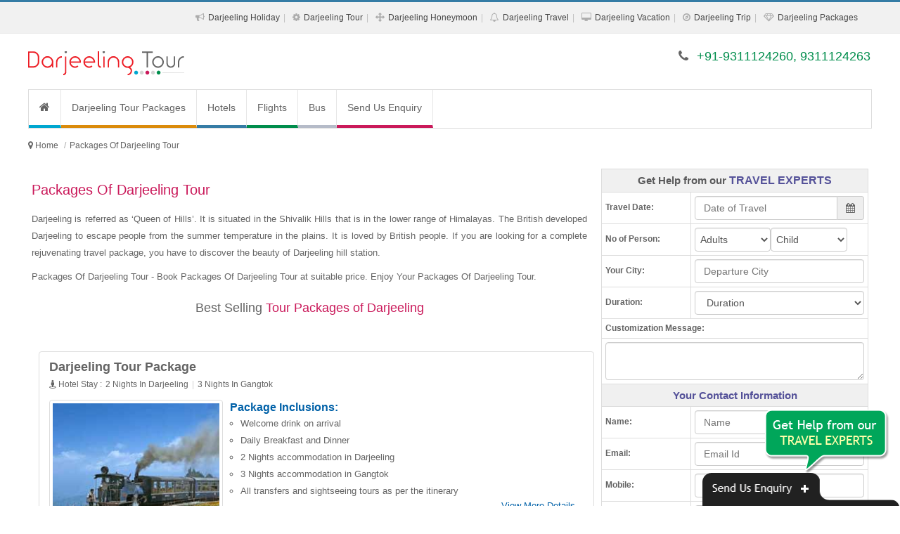

--- FILE ---
content_type: text/html; charset=UTF-8
request_url: https://www.darjeelingtourpackages.net.in/packages-of-darjeeling-tour.php
body_size: 12508
content:
<!DOCTYPE html><html lang="en"><head><meta http-equiv="Content-Type" content="text/html; charset=UTF-8"/><meta name="viewport" content="width=device-width, initial-scale=1.0"/><meta http-equiv="X-UA-Compatible" content="IE=10,chrome=1"/><title>Packages Of Darjeeling Tour</title><link rel="icon" sizes="16x16" href="https://www.darjeelingtourpackages.net.in/sites-images/favicon.ico"><meta name="description" content="Packages Of Darjeeling Tour - Book Packages Of Darjeeling Tour at suitable price. Enjoy Your Packages Of Darjeeling Tour."/><meta name="keywords" content="Packages Of Darjeeling Tour, Darjeeling Tour, Packages Of Darjeeling, Tour Of Darjeeling, Travel Packages Of Darjeeling, Package Of Darjeeling"/><meta name="GOOGLEBOT" content="index,follow,all"/><meta name="YahooSeeker" content="index,follow"/><meta name="MSNBOT" content="index,follow"/><meta name="Robots" content="index,follow,all"/><meta name="Author" content="https://www.darjeelingtourpackages.net.in/"/><meta name="Revisit-after" content="7 days"/><meta name="audience" content="all"/><meta name="language" content="EN-US"/><link rel="publisher" href="https://plus.google.com/+RitualHolidaysPvtLtdNewDelhi"/><link rel="canonical" href="https://www.darjeelingtourpackages.net.in/"/><meta property="og:locale" content="en_US"/><meta property="og:type" content="website"/><meta property="og:title" content="Packages Of Darjeeling Tour"/><meta property="og:description" content="Packages Of Darjeeling Tour - Book Packages Of Darjeeling Tour at suitable price. Enjoy Your Packages Of Darjeeling Tour."/><meta property="og:url" content="https://www.darjeelingtourpackages.net.in/"/><meta property="og:site_name" content="Packages Of Darjeeling Tour"/><meta property="article:publisher" content="https://www.facebook.com/RitualHolidays"/><meta property="og:image" content="https://www.darjeelingtourpackages.net.in/sites-images/450/darjeeling-logo.jpg"/><link rel="stylesheet" href="files/theme_1/js/bootstrap/css/bootstrap.min.css" /><link rel="stylesheet" href="files/theme_1/css/font-awesome/css/font-awesome.min.css" /><link rel="stylesheet" href="files/theme_1/css/style.css" /><link rel="stylesheet" href="files/theme_1/css/bootstrap-datetimepicker.css" /><script src="https://ajax.googleapis.com/ajax/libs/jquery/1.11.1/jquery.min.js"></script><script>
  (function(i,s,o,g,r,a,m){i['GoogleAnalyticsObject']=r;i[r]=i[r]||function(){
  (i[r].q=i[r].q||[]).push(arguments)},i[r].l=1*new Date();a=s.createElement(o),
  m=s.getElementsByTagName(o)[0];a.async=1;a.src=g;m.parentNode.insertBefore(a,m)
  })(window,document,'script','https://www.google-analytics.com/analytics.js','ga');

  ga('create', 'UA-92202317-33', 'auto');
  ga('send', 'pageview');

</script><meta name="msvalidate.01" content="FD6EDB191A2DDD864F48003BBF5DC076" /></head><body><div id="keyword" class="row-container"><div class="container"><div class="row"><div class="col-12"><h1>Packages Of Darjeeling Tour - Book Packages Of Darjeeling Tour at suitable price. Enjoy Your Packages Of Darjeeling Tour.</h1></div></div></div></div><header><div id="toplink"><div class="container"><div class="row"><div class="col-12 vspace10 show_768"><span class="fa fa-phone"></span> +91-9311124260, 9311124263</div><div class="col-12 text-right hide_768"><ul class="topul"><li itemprop="url"><span class="fa fa-bullhorn"></span> <a itemprop="name" href="darjeeling-holiday-packages.php" title="Darjeeling Holiday Packages">Darjeeling Holiday</a></li><li itemprop="url"><span class="fa fa-cog"></span> <a itemprop="name" href="darjeeling-tour-packages.php" title="Darjeeling Tour Packages">Darjeeling Tour</a></li><li itemprop="url"><span class="fa fa-arrows"></span> <a itemprop="name" href="darjeeling-honeymoon-packages.php" title="Darjeeling Honeymoon Packages">Darjeeling Honeymoon</a></li><li itemprop="url"><span class="fa fa-bell-o"></span> <a itemprop="name" href="darjeeling-travel-packages.php" title="Darjeeling Travel Packages">Darjeeling Travel</a></li><li itemprop="url"><span class="fa fa-desktop"></span> <a itemprop="name" href="darjeeling-vacation-packages.php" title="Darjeeling Vacation Packages">Darjeeling Vacation</a></li><li itemprop="url"><span class="fa fa-compass"></span> <a itemprop="name" href="darjeeling-trip-packages.php" title="Darjeeling Trip Packages">Darjeeling Trip</a></li><li itemprop="url"><span class="fa fa-diamond"></span> <a itemprop="name" href="darjeeling-packages.php" title="Darjeeling Packages">Darjeeling Packages</a></li></ul></div></div></div></div><div class="navbar"><div class="container"><div class="row"><div class="col-lg-4 vspace20 col-sm-4"><button type="button" class="navbar-toggle" data-toggle="collapse" data-target=".nav-collapse"><span class="icon-bar"></span><span class="icon-bar"></span><span class="icon-bar"></span></button><div class="hide_768 logo"><a href="https://www.darjeelingtourpackages.net.in/" title="Darjeeling Tour Packages"><img src="https://www.darjeelingtourpackages.net.in/sites-images/450/darjeeling-logo.jpg" alt="Darjeeling Tour Packages"></a></div>
<div class="show_768 logo"><a href="https://www.darjeelingtourpackages.net.in/" title="Darjeeling Tour Packages"><img src="https://www.darjeelingtourpackages.net.in/sites-images/175/darjeeling-mobile-logo.jpg" alt="Darjeeling Tour Packages"></a></div></div><div class="col-lg-8 col-sm-8 vspace20 hide_768 f_18 text-right font_new"><span class="fa fa-phone"></span> <span class="color2">+91-9311124260, 9311124263</span></div></div></div></div><div class="container"><div class="row top_menu_background"><div class="col-lg-12"><div class="nav-collapse collapse"><ul class="nav navbar-nav"><li class="top_menu_right_border"><a href="https://www.darjeelingtourpackages.net.in/" class="navbar-nav-li-bg1" title="Darjeeling Tour Packages"><i class="fa fa-home f_16"> </i></a></li> <li class="top_menu_right_border"><a href="https://www.darjeelingtourpackages.net.in/darjeeling-tour-packages.php" class="navbar-nav-li-bg2" title="Darjeeling Tour Packages">Darjeeling Tour Packages</a></li><li><a href="http://www.ritualholidays.com/" target="_blank" class="navbar-nav-li-bg11" title="Hotels">Hotels</a></li><li><a href="http://www.ritualholidays.com/" target="_blank" class="navbar-nav-li-bg12" title="Flights">Flights</a></li><li><a href="http://www.ritualholidays.com/" target="_blank" class="navbar-nav-li-bg13" title="Bus">Bus</a></li><li><a href="enquiry.php" class="navbar-nav-li-bg6" title="Send Us Enquiry">Send Us Enquiry</a></li></ul></div></div></div></div></header><h2 class="h2_hh">Darjeeling Tour Packages</h2><div class="row-container linknavigator"><div class="container"><div class="row vspace0"><ul class="breadcrumb" itemscope itemtype="https://schema.org/BreadcrumbList"><meta itemprop="name" content="Breadcrumb"/><li> <i class="fa fa-map-marker"> </i> </li> <li itemprop="itemListElement" itemscope itemtype="https://schema.org/ListItem"><a itemprop="item" itemtype="https://schema.org/Thing" href="https://www.darjeelingtourpackages.net.in/" title="Darjeeling Tour Packages"><span itemprop="name">Home</span></a><meta itemprop="position" content="1" /></li><li class="active" itemprop="itemListElement" itemscope itemtype="https://schema.org/ListItem"><a itemprop="item" itemtype="https://schema.org/Thing" href="https://www.darjeelingtourpackages.net.in/packages-of-darjeeling-tour.php" title="Packages Of Darjeeling Tour"><span itemprop="name">Packages Of Darjeeling Tour</span></a><meta itemprop="position" content="2" /></li></ul></div></div></div><div class="row-container"><div class="container"><div class="row vspace10"><div class="col-lg-8 col-sm-12"><h2>Packages Of Darjeeling Tour</h2><div><p>Darjeeling is referred as ‘Queen of Hills’. It is situated in the Shivalik Hills that is in the lower range of Himalayas. The British developed Darjeeling to escape people from the summer temperature in the plains. It is loved by British people. If you are looking for a complete rejuvenating travel package, you have to discover the beauty of Darjeeling hill station.</p><p>Packages Of Darjeeling Tour - Book Packages Of Darjeeling Tour at suitable price. Enjoy Your Packages Of Darjeeling Tour.</p><p class="line line-heading f_18">Best Selling <span>Tour Packages of Darjeeling</span></p></div><div class="col-lg-12 pack-thumb thumbnail"><div class="caption"><div class="col-lg-12"><a href="https://www.darjeelingtourpackages.net.in/darjeeling-tour-package.php" title="Darjeeling Tour Package" class="f_18 bold">Darjeeling Tour Package</a></div><div class="col-lg-12"><ul class="night-stay-ul f_12"><li><i class="fa fa-street-view"> </i> Hotel Stay : </li><li>2 Nights In Darjeeling</li><li>3 Nights In Gangtok</li></ul></div><div class="col-lg-4 hide_992 m_bottom_10"><a href="https://www.darjeelingtourpackages.net.in/darjeeling-tour-package.php" title="Darjeeling Tour Package" class="hide_480"><img class="img-responsive img-thumbnail" src="https://www.darjeelingtourpackages.net.in/sites-images/243/darjeeling.jpg" alt="Darjeeling Tour Package"></a></div><div class="col-lg-8"><span class="pack-head"><strong>Package Inclusions:</strong></span><ul class="pack-ul"><li>Welcome drink on arrival</li><li>Daily Breakfast and Dinner</li><li>2 Nights accommodation in Darjeeling</li><li>3 Nights accommodation in Gangtok</li><li>All transfers and sightseeing tours as per the itinerary</li></ul><div class="packages_more"><a href="https://www.darjeelingtourpackages.net.in/darjeeling-tour-package.php" title="Darjeeling Tour Package">View More Details...</a></div><div class="col-lg-12 pack-enquiry"><div class="col-lg-6 col-sm-6 pack-link-p-top"><a href="#enquiry" class="btn btn-block btn-default" data-toggle="modal" title="Darjeeling Tour Package">Customize This Package <i class="fa fa-play-sign"></i></a></div><div class="col-lg-6 col-sm-6 pack-link-p-top"><a href="#enquiry" class="btn btn-block btn-link1" data-toggle="modal" title="Darjeeling Tour Package">Enquire Now <i class="fa fa-play-sign"></i></a></div></div></div></div></div><div class="col-lg-12 pack-thumb thumbnail"><div class="caption"><div class="col-lg-12"><a href="https://www.darjeelingtourpackages.net.in/darjeeling-tour.php" title="Darjeeling Tour" class="f_18 bold">Darjeeling Tour</a></div><div class="col-lg-12"><ul class="night-stay-ul f_12"><li><i class="fa fa-street-view"> </i> Hotel Stay : </li><li>3 Nights In Darjeeling</li></ul></div><div class="col-lg-4 hide_992 m_bottom_10"><a href="https://www.darjeelingtourpackages.net.in/darjeeling-tour.php" title="Darjeeling Tour" class="hide_480"><img class="img-responsive img-thumbnail" src="https://www.darjeelingtourpackages.net.in/sites-images/243/darjeeling1.jpg" alt="Darjeeling Tour"></a></div><div class="col-lg-8"><span class="pack-head"><strong>Package Inclusions:</strong></span><ul class="pack-ul"><li>Welcome drink on arrival</li><li>Daily Breakfast and Dinner</li><li>3 Nights accommodation in Darjeeling</li><li>All transfers and sightseeing tours as per the itinerary</li><li>All Applicable Taxes</li></ul><div class="packages_more"><a href="https://www.darjeelingtourpackages.net.in/darjeeling-tour.php" title="Darjeeling Tour">View More Details...</a></div><div class="col-lg-12 pack-enquiry"><div class="col-lg-6 col-sm-6 pack-link-p-top"><a href="#enquiry" class="btn btn-block btn-default" data-toggle="modal" title="Darjeeling Tour">Customize This Package <i class="fa fa-play-sign"></i></a></div><div class="col-lg-6 col-sm-6 pack-link-p-top"><a href="#enquiry" class="btn btn-block btn-link1" data-toggle="modal" title="Darjeeling Tour">Enquire Now <i class="fa fa-play-sign"></i></a></div></div></div></div></div><div class="col-lg-12 pack-thumb thumbnail"><div class="caption"><div class="col-lg-12"><a href="https://www.darjeelingtourpackages.net.in/darjeeling-holiday.php" title="Darjeeling Holiday" class="f_18 bold">Darjeeling Holiday</a></div><div class="col-lg-12"><ul class="night-stay-ul f_12"><li><i class="fa fa-street-view"> </i> Hotel Stay : </li><li>2 Nights In Darjeeling</li><li>1 Night In Kalimpong</li></ul></div><div class="col-lg-4 hide_992 m_bottom_10"><a href="https://www.darjeelingtourpackages.net.in/darjeeling-holiday.php" title="Darjeeling Holiday" class="hide_480"><img class="img-responsive img-thumbnail" src="https://www.darjeelingtourpackages.net.in/sites-images/243/darjeeling2.jpg" alt="Darjeeling Holiday"></a></div><div class="col-lg-8"><span class="pack-head"><strong>Package Inclusions:</strong></span><ul class="pack-ul"><li>Welcome drink on arrival</li><li>Daily Breakfast and Dinner</li><li>2 Nights accommodation in Darjeeling</li><li>1 Night accommodation in Kalimpong</li><li>All transfers and sightseeing tours as per the itinerary</li></ul><div class="packages_more"><a href="https://www.darjeelingtourpackages.net.in/darjeeling-holiday.php" title="Darjeeling Holiday">View More Details...</a></div><div class="col-lg-12 pack-enquiry"><div class="col-lg-6 col-sm-6 pack-link-p-top"><a href="#enquiry" class="btn btn-block btn-default" data-toggle="modal" title="Darjeeling Holiday">Customize This Package <i class="fa fa-play-sign"></i></a></div><div class="col-lg-6 col-sm-6 pack-link-p-top"><a href="#enquiry" class="btn btn-block btn-link1" data-toggle="modal" title="Darjeeling Holiday">Enquire Now <i class="fa fa-play-sign"></i></a></div></div></div></div></div><div class="col-lg-12 pack-thumb thumbnail"><div class="caption"><div class="col-lg-12"><a href="https://www.darjeelingtourpackages.net.in/darjeeling-package.php" title="Darjeeling Package" class="f_18 bold">Darjeeling Package</a></div><div class="col-lg-12"><ul class="night-stay-ul f_12"><li><i class="fa fa-street-view"> </i> Hotel Stay : </li><li>2 Nights In Gangtok</li><li>2 Nights In Darjeeling</li></ul></div><div class="col-lg-4 hide_992 m_bottom_10"><a href="https://www.darjeelingtourpackages.net.in/darjeeling-package.php" title="Darjeeling Package" class="hide_480"><img class="img-responsive img-thumbnail" src="https://www.darjeelingtourpackages.net.in/sites-images/243/darjeeling3.jpg" alt="Darjeeling Package"></a></div><div class="col-lg-8"><span class="pack-head"><strong>Package Inclusions:</strong></span><ul class="pack-ul"><li>Welcome drink on arrival</li><li>Daily Breakfast and Dinner</li><li>2 Nights accommodation in Gangtok</li><li>2 Nights accommodation in Darjeeling</li><li>All transfers and sightseeing tours as per the itinerary</li></ul><div class="packages_more"><a href="https://www.darjeelingtourpackages.net.in/darjeeling-package.php" title="Darjeeling Package">View More Details...</a></div><div class="col-lg-12 pack-enquiry"><div class="col-lg-6 col-sm-6 pack-link-p-top"><a href="#enquiry" class="btn btn-block btn-default" data-toggle="modal" title="Darjeeling Package">Customize This Package <i class="fa fa-play-sign"></i></a></div><div class="col-lg-6 col-sm-6 pack-link-p-top"><a href="#enquiry" class="btn btn-block btn-link1" data-toggle="modal" title="Darjeeling Package">Enquire Now <i class="fa fa-play-sign"></i></a></div></div></div></div></div><div class="col-lg-12 pack-thumb thumbnail"><div class="caption"><div class="col-lg-12"><a href="https://www.darjeelingtourpackages.net.in/darjeeling-travel-package.php" title="Darjeeling Travel Package" class="f_18 bold">Darjeeling Travel Package</a></div><div class="col-lg-12"><ul class="night-stay-ul f_12"><li><i class="fa fa-street-view"> </i> Hotel Stay : </li><li>2 Nights In Darjeeling</li><li>3 Nights In Gangtok</li></ul></div><div class="col-lg-4 hide_992 m_bottom_10"><a href="https://www.darjeelingtourpackages.net.in/darjeeling-travel-package.php" title="Darjeeling Travel Package" class="hide_480"><img class="img-responsive img-thumbnail" src="https://www.darjeelingtourpackages.net.in/sites-images/243/darjeeling4.jpg" alt="Darjeeling Travel Package"></a></div><div class="col-lg-8"><span class="pack-head"><strong>Package Inclusions:</strong></span><ul class="pack-ul"><li>Welcome drink on arrival</li><li>Daily Breakfast and Dinner</li><li>2 Nights accommodation in Darjeeling</li><li>3 Nights accommodation in Gangtok</li><li>All transfers and sightseeing tours as per the itinerary</li></ul><div class="packages_more"><a href="https://www.darjeelingtourpackages.net.in/darjeeling-travel-package.php" title="Darjeeling Travel Package">View More Details...</a></div><div class="col-lg-12 pack-enquiry"><div class="col-lg-6 col-sm-6 pack-link-p-top"><a href="#enquiry" class="btn btn-block btn-default" data-toggle="modal" title="Darjeeling Travel Package">Customize This Package <i class="fa fa-play-sign"></i></a></div><div class="col-lg-6 col-sm-6 pack-link-p-top"><a href="#enquiry" class="btn btn-block btn-link1" data-toggle="modal" title="Darjeeling Travel Package">Enquire Now <i class="fa fa-play-sign"></i></a></div></div></div></div></div><div class="col-lg-12 pack-thumb thumbnail"><div class="caption"><div class="col-lg-12"><a href="https://www.darjeelingtourpackages.net.in/darjeeling-honeymoon.php" title="Darjeeling Honeymoon" class="f_18 bold">Darjeeling Honeymoon</a></div><div class="col-lg-12"><ul class="night-stay-ul f_12"><li><i class="fa fa-street-view"> </i> Hotel Stay : </li><li>2 Nights In Darjeeling</li><li>1 Night In Kalimpong</li><li>2 Nights In Gangtok</li></ul></div><div class="col-lg-4 hide_992 m_bottom_10"><a href="https://www.darjeelingtourpackages.net.in/darjeeling-honeymoon.php" title="Darjeeling Honeymoon" class="hide_480"><img class="img-responsive img-thumbnail" src="https://www.darjeelingtourpackages.net.in/sites-images/243/darjeeling5.jpg" alt="Darjeeling Honeymoon"></a></div><div class="col-lg-8"><span class="pack-head"><strong>Package Inclusions:</strong></span><ul class="pack-ul"><li>Welcome drink on arrival</li><li>Daily Breakfast and Dinner</li><li>2 Nights accommodation in Darjeeling</li><li>1 Night accommodation in Kalimpong</li><li>2 Nights accommodation in Gangtok</li></ul><div class="packages_more"><a href="https://www.darjeelingtourpackages.net.in/darjeeling-honeymoon.php" title="Darjeeling Honeymoon">View More Details...</a></div><div class="col-lg-12 pack-enquiry"><div class="col-lg-6 col-sm-6 pack-link-p-top"><a href="#enquiry" class="btn btn-block btn-default" data-toggle="modal" title="Darjeeling Honeymoon">Customize This Package <i class="fa fa-play-sign"></i></a></div><div class="col-lg-6 col-sm-6 pack-link-p-top"><a href="#enquiry" class="btn btn-block btn-link1" data-toggle="modal" title="Darjeeling Honeymoon">Enquire Now <i class="fa fa-play-sign"></i></a></div></div></div></div></div><div class="col-lg-12 pack-thumb thumbnail"><div class="caption"><div class="col-lg-12"><a href="https://www.darjeelingtourpackages.net.in/darjeeling-tourism.php" title="Darjeeling Tourism" class="f_18 bold">Darjeeling Tourism</a></div><div class="col-lg-12"><ul class="night-stay-ul f_12"><li><i class="fa fa-street-view"> </i> Hotel Stay : </li><li>2 Nights In Gangtok</li><li>2 Nights In Pelling</li><li>2 Nights In Darjeeling</li></ul></div><div class="col-lg-4 hide_992 m_bottom_10"><a href="https://www.darjeelingtourpackages.net.in/darjeeling-tourism.php" title="Darjeeling Tourism" class="hide_480"><img class="img-responsive img-thumbnail" src="https://www.darjeelingtourpackages.net.in/sites-images/243/darjeeling6.jpg" alt="Darjeeling Tourism"></a></div><div class="col-lg-8"><span class="pack-head"><strong>Package Inclusions:</strong></span><ul class="pack-ul"><li>Welcome drink on arrival</li><li>Daily Breakfast and Dinner</li><li>2 Nights accommodation in Gangtok</li><li>2 Nights accommodation in Pelling</li><li>2 Nights accommodation in Darjeeling</li></ul><div class="packages_more"><a href="https://www.darjeelingtourpackages.net.in/darjeeling-tourism.php" title="Darjeeling Tourism">View More Details...</a></div><div class="col-lg-12 pack-enquiry"><div class="col-lg-6 col-sm-6 pack-link-p-top"><a href="#enquiry" class="btn btn-block btn-default" data-toggle="modal" title="Darjeeling Tourism">Customize This Package <i class="fa fa-play-sign"></i></a></div><div class="col-lg-6 col-sm-6 pack-link-p-top"><a href="#enquiry" class="btn btn-block btn-link1" data-toggle="modal" title="Darjeeling Tourism">Enquire Now <i class="fa fa-play-sign"></i></a></div></div></div></div></div><div class="col-lg-12 pack-thumb thumbnail"><div class="caption"><div class="col-lg-12"><a href="https://www.darjeelingtourpackages.net.in/holiday-in-darjeeling.php" title="Holiday In Darjeeling" class="f_18 bold">Holiday In Darjeeling</a></div><div class="col-lg-12"><ul class="night-stay-ul f_12"><li><i class="fa fa-street-view"> </i> Hotel Stay : </li><li>3 Nights In Darjeeling</li><li>3 Nights In Gangtok</li></ul></div><div class="col-lg-4 hide_992 m_bottom_10"><a href="https://www.darjeelingtourpackages.net.in/holiday-in-darjeeling.php" title="Holiday In Darjeeling" class="hide_480"><img class="img-responsive img-thumbnail" src="https://www.darjeelingtourpackages.net.in/sites-images/243/darjeeling7.jpg" alt="Holiday In Darjeeling"></a></div><div class="col-lg-8"><span class="pack-head"><strong>Package Inclusions:</strong></span><ul class="pack-ul"><li>Welcome drink on arrival</li><li>Daily Breakfast and Dinner</li><li>3 Nights accommodation in Darjeeling</li><li>3 Nights accommodation in Gangtok</li><li>All transfers and sightseeing tours as per the itinerary</li></ul><div class="packages_more"><a href="https://www.darjeelingtourpackages.net.in/holiday-in-darjeeling.php" title="Holiday In Darjeeling">View More Details...</a></div><div class="col-lg-12 pack-enquiry"><div class="col-lg-6 col-sm-6 pack-link-p-top"><a href="#enquiry" class="btn btn-block btn-default" data-toggle="modal" title="Holiday In Darjeeling">Customize This Package <i class="fa fa-play-sign"></i></a></div><div class="col-lg-6 col-sm-6 pack-link-p-top"><a href="#enquiry" class="btn btn-block btn-link1" data-toggle="modal" title="Holiday In Darjeeling">Enquire Now <i class="fa fa-play-sign"></i></a></div></div></div></div></div><div class="col-lg-12 pack-thumb thumbnail"><div class="caption"><div class="col-lg-12"><a href="https://www.darjeelingtourpackages.net.in/holiday-package-darjeeling.php" title="Holiday Package Darjeeling" class="f_18 bold">Holiday Package Darjeeling</a></div><div class="col-lg-12"><ul class="night-stay-ul f_12"><li><i class="fa fa-street-view"> </i> Hotel Stay : </li><li>2 Nights In Darjeeling</li><li>1 Night In Kalimpong</li><li>3 Nights In Gangtok</li></ul></div><div class="col-lg-4 hide_992 m_bottom_10"><a href="https://www.darjeelingtourpackages.net.in/holiday-package-darjeeling.php" title="Holiday Package Darjeeling" class="hide_480"><img class="img-responsive img-thumbnail" src="https://www.darjeelingtourpackages.net.in/sites-images/243/darjeeling8.jpg" alt="Holiday Package Darjeeling"></a></div><div class="col-lg-8"><span class="pack-head"><strong>Package Inclusions:</strong></span><ul class="pack-ul"><li>Welcome drink on arrival</li><li>Daily Breakfast and Dinner</li><li>2 Nights accommodation in Darjeeling</li><li>1 Night accommodation in Kalimpong</li><li>3 Nights accommodation in Gangtok</li></ul><div class="packages_more"><a href="https://www.darjeelingtourpackages.net.in/holiday-package-darjeeling.php" title="Holiday Package Darjeeling">View More Details...</a></div><div class="col-lg-12 pack-enquiry"><div class="col-lg-6 col-sm-6 pack-link-p-top"><a href="#enquiry" class="btn btn-block btn-default" data-toggle="modal" title="Holiday Package Darjeeling">Customize This Package <i class="fa fa-play-sign"></i></a></div><div class="col-lg-6 col-sm-6 pack-link-p-top"><a href="#enquiry" class="btn btn-block btn-link1" data-toggle="modal" title="Holiday Package Darjeeling">Enquire Now <i class="fa fa-play-sign"></i></a></div></div></div></div></div><div class="col-lg-12 pack-thumb thumbnail"><div class="caption"><div class="col-lg-12"><a href="https://www.darjeelingtourpackages.net.in/honeymoon-in-darjeeling.php" title="Honeymoon In Darjeeling" class="f_18 bold">Honeymoon In Darjeeling</a></div><div class="col-lg-12"><ul class="night-stay-ul f_12"><li><i class="fa fa-street-view"> </i> Hotel Stay : </li><li>2 Nights In Darjeeling</li><li>2 Nights In Kalimpong</li><li>2 Nights In Gangtok</li></ul></div><div class="col-lg-4 hide_992 m_bottom_10"><a href="https://www.darjeelingtourpackages.net.in/honeymoon-in-darjeeling.php" title="Honeymoon In Darjeeling" class="hide_480"><img class="img-responsive img-thumbnail" src="https://www.darjeelingtourpackages.net.in/sites-images/243/darjeeling9.jpg" alt="Honeymoon In Darjeeling"></a></div><div class="col-lg-8"><span class="pack-head"><strong>Package Inclusions:</strong></span><ul class="pack-ul"><li>Welcome drink on arrival</li><li>Daily Breakfast and Dinner</li><li>2 Nights accommodation in Darjeeling</li><li>2 Nights accommodation in Kalimpong</li><li>2 Nights accommodation in Gangtok</li></ul><div class="packages_more"><a href="https://www.darjeelingtourpackages.net.in/honeymoon-in-darjeeling.php" title="Honeymoon In Darjeeling">View More Details...</a></div><div class="col-lg-12 pack-enquiry"><div class="col-lg-6 col-sm-6 pack-link-p-top"><a href="#enquiry" class="btn btn-block btn-default" data-toggle="modal" title="Honeymoon In Darjeeling">Customize This Package <i class="fa fa-play-sign"></i></a></div><div class="col-lg-6 col-sm-6 pack-link-p-top"><a href="#enquiry" class="btn btn-block btn-link1" data-toggle="modal" title="Honeymoon In Darjeeling">Enquire Now <i class="fa fa-play-sign"></i></a></div></div></div></div></div><div class="col-lg-12 pack-thumb thumbnail"><div class="caption"><div class="col-lg-12"><a href="https://www.darjeelingtourpackages.net.in/honeymoon-tour-to-darjeeling.php" title="Honeymoon Tour To Darjeeling" class="f_18 bold">Honeymoon Tour To Darjeeling</a></div><div class="col-lg-12"><ul class="night-stay-ul f_12"><li><i class="fa fa-street-view"> </i> Hotel Stay : </li><li>1 Night In Kalimpong</li><li>2 Nights In Darjeeling</li><li>2 Nights In Pelling</li><li>2 Nights In Gangtok</li></ul></div><div class="col-lg-4 hide_992 m_bottom_10"><a href="https://www.darjeelingtourpackages.net.in/honeymoon-tour-to-darjeeling.php" title="Honeymoon Tour To Darjeeling" class="hide_480"><img class="img-responsive img-thumbnail" src="https://www.darjeelingtourpackages.net.in/sites-images/243/darjeeling10.jpg" alt="Honeymoon Tour To Darjeeling"></a></div><div class="col-lg-8"><span class="pack-head"><strong>Package Inclusions:</strong></span><ul class="pack-ul"><li>Welcome drink on arrival</li><li>Daily Breakfast and Dinner</li><li>1 Night accommodation in Kalimpong</li><li>2 Nights accommodation in Darjeeling</li><li>2 Nights accommodation in Pelling</li></ul><div class="packages_more"><a href="https://www.darjeelingtourpackages.net.in/honeymoon-tour-to-darjeeling.php" title="Honeymoon Tour To Darjeeling">View More Details...</a></div><div class="col-lg-12 pack-enquiry"><div class="col-lg-6 col-sm-6 pack-link-p-top"><a href="#enquiry" class="btn btn-block btn-default" data-toggle="modal" title="Honeymoon Tour To Darjeeling">Customize This Package <i class="fa fa-play-sign"></i></a></div><div class="col-lg-6 col-sm-6 pack-link-p-top"><a href="#enquiry" class="btn btn-block btn-link1" data-toggle="modal" title="Honeymoon Tour To Darjeeling">Enquire Now <i class="fa fa-play-sign"></i></a></div></div></div></div></div><div class="col-lg-12 pack-thumb thumbnail"><div class="caption"><div class="col-lg-12"><a href="https://www.darjeelingtourpackages.net.in/darjeeling-vacation.php" title="Darjeeling Vacation" class="f_18 bold">Darjeeling Vacation</a></div><div class="col-lg-12"><ul class="night-stay-ul f_12"><li><i class="fa fa-street-view"> </i> Hotel Stay : </li><li>2 Nights In Darjeeling</li><li>3 Nights In Gangtok</li><li>2 Nights In Lachung</li></ul></div><div class="col-lg-4 hide_992 m_bottom_10"><a href="https://www.darjeelingtourpackages.net.in/darjeeling-vacation.php" title="Darjeeling Vacation" class="hide_480"><img class="img-responsive img-thumbnail" src="https://www.darjeelingtourpackages.net.in/sites-images/243/darjeeling11.jpg" alt="Darjeeling Vacation"></a></div><div class="col-lg-8"><span class="pack-head"><strong>Package Inclusions:</strong></span><ul class="pack-ul"><li>Welcome drink on arrival</li><li>Daily Breakfast and Dinner</li><li>2 Nights accommodation in Darjeeling</li><li>3 Nights accommodation in Gangtok</li><li>2 Nights accommodation in Lachung</li></ul><div class="packages_more"><a href="https://www.darjeelingtourpackages.net.in/darjeeling-vacation.php" title="Darjeeling Vacation">View More Details...</a></div><div class="col-lg-12 pack-enquiry"><div class="col-lg-6 col-sm-6 pack-link-p-top"><a href="#enquiry" class="btn btn-block btn-default" data-toggle="modal" title="Darjeeling Vacation">Customize This Package <i class="fa fa-play-sign"></i></a></div><div class="col-lg-6 col-sm-6 pack-link-p-top"><a href="#enquiry" class="btn btn-block btn-link1" data-toggle="modal" title="Darjeeling Vacation">Enquire Now <i class="fa fa-play-sign"></i></a></div></div></div></div></div><div class="col-lg-12 pack-thumb thumbnail"><div class="caption"><div class="col-lg-12"><a href="https://www.darjeelingtourpackages.net.in/darjeeling-holiday-package.php" title="Darjeeling Holiday Package" class="f_18 bold">Darjeeling Holiday Package</a></div><div class="col-lg-12"><ul class="night-stay-ul f_12"><li><i class="fa fa-street-view"> </i> Hotel Stay : </li><li>2 Nights In Lataguri</li><li>2 Nights In Kalimpong</li><li>2 Nights In Darjeeling</li><li>1 Night In Mirik</li></ul></div><div class="col-lg-4 hide_992 m_bottom_10"><a href="https://www.darjeelingtourpackages.net.in/darjeeling-holiday-package.php" title="Darjeeling Holiday Package" class="hide_480"><img class="img-responsive img-thumbnail" src="https://www.darjeelingtourpackages.net.in/sites-images/243/darjeeling12.jpg" alt="Darjeeling Holiday Package"></a></div><div class="col-lg-8"><span class="pack-head"><strong>Package Inclusions:</strong></span><ul class="pack-ul"><li>Welcome drink on arrival</li><li>Daily Breakfast and Dinner</li><li>2 Nights accommodation in Lataguri</li><li>2 Nights accommodation in Kalimpong</li><li>2 Nights accommodation in Darjeeling</li></ul><div class="packages_more"><a href="https://www.darjeelingtourpackages.net.in/darjeeling-holiday-package.php" title="Darjeeling Holiday Package">View More Details...</a></div><div class="col-lg-12 pack-enquiry"><div class="col-lg-6 col-sm-6 pack-link-p-top"><a href="#enquiry" class="btn btn-block btn-default" data-toggle="modal" title="Darjeeling Holiday Package">Customize This Package <i class="fa fa-play-sign"></i></a></div><div class="col-lg-6 col-sm-6 pack-link-p-top"><a href="#enquiry" class="btn btn-block btn-link1" data-toggle="modal" title="Darjeeling Holiday Package">Enquire Now <i class="fa fa-play-sign"></i></a></div></div></div></div></div><div class="col-lg-12 pack-thumb thumbnail"><div class="caption"><div class="col-lg-12"><a href="https://www.darjeelingtourpackages.net.in/darjeeling-trip.php" title="Darjeeling Trip" class="f_18 bold">Darjeeling Trip</a></div><div class="col-lg-12"><ul class="night-stay-ul f_12"><li><i class="fa fa-street-view"> </i> Hotel Stay : </li><li>2 Nights In Darjeeling</li><li>2 Nights In Pelling</li><li>3 Nights In Gangtok</li></ul></div><div class="col-lg-4 hide_992 m_bottom_10"><a href="https://www.darjeelingtourpackages.net.in/darjeeling-trip.php" title="Darjeeling Trip" class="hide_480"><img class="img-responsive img-thumbnail" src="https://www.darjeelingtourpackages.net.in/sites-images/243/darjeeling13.jpg" alt="Darjeeling Trip"></a></div><div class="col-lg-8"><span class="pack-head"><strong>Package Inclusions:</strong></span><ul class="pack-ul"><li>Welcome drink on arrival</li><li>Daily Breakfast and Dinner</li><li>2 Nights accommodation in Darjeeling</li><li>2 Nights accommodation in Pelling</li><li>3 Nights accommodation in Gangtok</li></ul><div class="packages_more"><a href="https://www.darjeelingtourpackages.net.in/darjeeling-trip.php" title="Darjeeling Trip">View More Details...</a></div><div class="col-lg-12 pack-enquiry"><div class="col-lg-6 col-sm-6 pack-link-p-top"><a href="#enquiry" class="btn btn-block btn-default" data-toggle="modal" title="Darjeeling Trip">Customize This Package <i class="fa fa-play-sign"></i></a></div><div class="col-lg-6 col-sm-6 pack-link-p-top"><a href="#enquiry" class="btn btn-block btn-link1" data-toggle="modal" title="Darjeeling Trip">Enquire Now <i class="fa fa-play-sign"></i></a></div></div></div></div></div><div class="col-lg-12 pack-thumb thumbnail"><div class="caption"><div class="col-lg-12"><a href="https://www.darjeelingtourpackages.net.in/tour-to-darjeeling.php" title="Tour To Darjeeling" class="f_18 bold">Tour To Darjeeling</a></div><div class="col-lg-12"><ul class="night-stay-ul f_12"><li><i class="fa fa-street-view"> </i> Hotel Stay : </li><li>2 Nights In Darjeeling</li><li>2 Nights In Pelling</li><li>3 Nights In Gangtok</li><li>1 Night In Kalimpong</li></ul></div><div class="col-lg-4 hide_992 m_bottom_10"><a href="https://www.darjeelingtourpackages.net.in/tour-to-darjeeling.php" title="Tour To Darjeeling" class="hide_480"><img class="img-responsive img-thumbnail" src="https://www.darjeelingtourpackages.net.in/sites-images/243/darjeeling14.jpg" alt="Tour To Darjeeling"></a></div><div class="col-lg-8"><span class="pack-head"><strong>Package Inclusions:</strong></span><ul class="pack-ul"><li>Welcome drink on arrival</li><li>Daily Breakfast and Dinner</li><li>2 Nights accommodation in Darjeeling</li><li>2 Nights accommodation in Pelling</li><li>3 Nights accommodation in Gangtok</li></ul><div class="packages_more"><a href="https://www.darjeelingtourpackages.net.in/tour-to-darjeeling.php" title="Tour To Darjeeling">View More Details...</a></div><div class="col-lg-12 pack-enquiry"><div class="col-lg-6 col-sm-6 pack-link-p-top"><a href="#enquiry" class="btn btn-block btn-default" data-toggle="modal" title="Tour To Darjeeling">Customize This Package <i class="fa fa-play-sign"></i></a></div><div class="col-lg-6 col-sm-6 pack-link-p-top"><a href="#enquiry" class="btn btn-block btn-link1" data-toggle="modal" title="Tour To Darjeeling">Enquire Now <i class="fa fa-play-sign"></i></a></div></div></div></div></div><div class="col-lg-12 pack-thumb thumbnail"><div class="caption"><div class="col-lg-12"><a href="https://www.darjeelingtourpackages.net.in/darjeeling-honeymoon-tour-package.php" title="Darjeeling Honeymoon Tour Package" class="f_18 bold">Darjeeling Honeymoon Tour Package</a></div><div class="col-lg-12"><ul class="night-stay-ul f_12"><li><i class="fa fa-street-view"> </i> Hotel Stay : </li><li>2 Nights In Darjeeling</li><li>1 Night In Kalimpong</li><li>3 Nights In Gangtok</li><li>2 Nights In Lachung</li></ul></div><div class="col-lg-4 hide_992 m_bottom_10"><a href="https://www.darjeelingtourpackages.net.in/darjeeling-honeymoon-tour-package.php" title="Darjeeling Honeymoon Tour Package" class="hide_480"><img class="img-responsive img-thumbnail" src="https://www.darjeelingtourpackages.net.in/sites-images/243/darjeeling15.jpg" alt="Darjeeling Honeymoon Tour Package"></a></div><div class="col-lg-8"><span class="pack-head"><strong>Package Inclusions:</strong></span><ul class="pack-ul"><li>Welcome drink on arrival</li><li>Daily Breakfast and Dinner</li><li>2 Nights accommodation in Darjeeling</li><li>1 Night accommodation in Kalimpong</li><li>3 Nights accommodation in Gangtok</li></ul><div class="packages_more"><a href="https://www.darjeelingtourpackages.net.in/darjeeling-honeymoon-tour-package.php" title="Darjeeling Honeymoon Tour Package">View More Details...</a></div><div class="col-lg-12 pack-enquiry"><div class="col-lg-6 col-sm-6 pack-link-p-top"><a href="#enquiry" class="btn btn-block btn-default" data-toggle="modal" title="Darjeeling Honeymoon Tour Package">Customize This Package <i class="fa fa-play-sign"></i></a></div><div class="col-lg-6 col-sm-6 pack-link-p-top"><a href="#enquiry" class="btn btn-block btn-link1" data-toggle="modal" title="Darjeeling Honeymoon Tour Package">Enquire Now <i class="fa fa-play-sign"></i></a></div></div></div></div></div><div class="col-lg-12 pack-thumb thumbnail"><div class="caption"><div class="col-lg-12"><a href="https://www.darjeelingtourpackages.net.in/darjeeling-honeymoon-trip.php" title="Darjeeling Honeymoon Trip" class="f_18 bold">Darjeeling Honeymoon Trip</a></div><div class="col-lg-12"><ul class="night-stay-ul f_12"><li><i class="fa fa-street-view"> </i> Hotel Stay : </li><li>3 Nights In Gangtok</li><li>1 Night In Lachung</li><li>2 Nights In Pelling</li><li>2 Nights In Darjeeling</li></ul></div><div class="col-lg-4 hide_992 m_bottom_10"><a href="https://www.darjeelingtourpackages.net.in/darjeeling-honeymoon-trip.php" title="Darjeeling Honeymoon Trip" class="hide_480"><img class="img-responsive img-thumbnail" src="https://www.darjeelingtourpackages.net.in/sites-images/243/darjeeling16.jpg" alt="Darjeeling Honeymoon Trip"></a></div><div class="col-lg-8"><span class="pack-head"><strong>Package Inclusions:</strong></span><ul class="pack-ul"><li>Welcome drink on arrival</li><li>Daily Breakfast and Dinner</li><li>3 Nights accommodation in Gangtok</li><li>1 Night accommodation in Lachung</li><li>2 Nights accommodation in Pelling</li></ul><div class="packages_more"><a href="https://www.darjeelingtourpackages.net.in/darjeeling-honeymoon-trip.php" title="Darjeeling Honeymoon Trip">View More Details...</a></div><div class="col-lg-12 pack-enquiry"><div class="col-lg-6 col-sm-6 pack-link-p-top"><a href="#enquiry" class="btn btn-block btn-default" data-toggle="modal" title="Darjeeling Honeymoon Trip">Customize This Package <i class="fa fa-play-sign"></i></a></div><div class="col-lg-6 col-sm-6 pack-link-p-top"><a href="#enquiry" class="btn btn-block btn-link1" data-toggle="modal" title="Darjeeling Honeymoon Trip">Enquire Now <i class="fa fa-play-sign"></i></a></div></div></div></div></div><div class="col-lg-12 pack-thumb thumbnail"><div class="caption"><div class="col-lg-12"><a href="https://www.darjeelingtourpackages.net.in/travel-package-darjeeling.php" title="Travel Package Darjeeling" class="f_18 bold">Travel Package Darjeeling</a></div><div class="col-lg-12"><ul class="night-stay-ul f_12"><li><i class="fa fa-street-view"> </i> Hotel Stay : </li><li>3 Nights In Gangtok</li><li>2 Nights In Lachung</li><li>2 Nights In Pelling</li><li>2 Nights In Darjeeling</li></ul></div><div class="col-lg-4 hide_992 m_bottom_10"><a href="https://www.darjeelingtourpackages.net.in/travel-package-darjeeling.php" title="Travel Package Darjeeling" class="hide_480"><img class="img-responsive img-thumbnail" src="https://www.darjeelingtourpackages.net.in/sites-images/243/darjeeling17.jpg" alt="Travel Package Darjeeling"></a></div><div class="col-lg-8"><span class="pack-head"><strong>Package Inclusions:</strong></span><ul class="pack-ul"><li>Welcome drink on arrival</li><li>Daily Breakfast and Dinner</li><li>3 Nights accommodation in Gangtok</li><li>2 Nights accommodation in Lachung</li><li>2 Nights accommodation in Pelling</li></ul><div class="packages_more"><a href="https://www.darjeelingtourpackages.net.in/travel-package-darjeeling.php" title="Travel Package Darjeeling">View More Details...</a></div><div class="col-lg-12 pack-enquiry"><div class="col-lg-6 col-sm-6 pack-link-p-top"><a href="#enquiry" class="btn btn-block btn-default" data-toggle="modal" title="Travel Package Darjeeling">Customize This Package <i class="fa fa-play-sign"></i></a></div><div class="col-lg-6 col-sm-6 pack-link-p-top"><a href="#enquiry" class="btn btn-block btn-link1" data-toggle="modal" title="Travel Package Darjeeling">Enquire Now <i class="fa fa-play-sign"></i></a></div></div></div></div></div><div class="col-lg-12 pack-thumb thumbnail"><div class="caption"><div class="col-lg-12"><a href="https://www.darjeelingtourpackages.net.in/darjeeling-package-tour.php" title="Darjeeling Package Tour" class="f_18 bold">Darjeeling Package Tour</a></div><div class="col-lg-12"><ul class="night-stay-ul f_12"><li><i class="fa fa-street-view"> </i> Hotel Stay : </li><li>3 Nights In Gangtok</li><li>1 Night In Lachen</li><li>1 Night In Lachung</li><li>2 Nights In Pelling</li><li>2 Nights In Darjeeling</li></ul></div><div class="col-lg-4 hide_992 m_bottom_10"><a href="https://www.darjeelingtourpackages.net.in/darjeeling-package-tour.php" title="Darjeeling Package Tour" class="hide_480"><img class="img-responsive img-thumbnail" src="https://www.darjeelingtourpackages.net.in/sites-images/243/darjeeling18.jpg" alt="Darjeeling Package Tour"></a></div><div class="col-lg-8"><span class="pack-head"><strong>Package Inclusions:</strong></span><ul class="pack-ul"><li>Welcome drink on arrival</li><li>Daily Breakfast and Dinner</li><li>3 Nights accommodation in Gangtok</li><li>1 Night accommodation in Lachen</li><li>1 Night accommodation in Lachung</li></ul><div class="packages_more"><a href="https://www.darjeelingtourpackages.net.in/darjeeling-package-tour.php" title="Darjeeling Package Tour">View More Details...</a></div><div class="col-lg-12 pack-enquiry"><div class="col-lg-6 col-sm-6 pack-link-p-top"><a href="#enquiry" class="btn btn-block btn-default" data-toggle="modal" title="Darjeeling Package Tour">Customize This Package <i class="fa fa-play-sign"></i></a></div><div class="col-lg-6 col-sm-6 pack-link-p-top"><a href="#enquiry" class="btn btn-block btn-link1" data-toggle="modal" title="Darjeeling Package Tour">Enquire Now <i class="fa fa-play-sign"></i></a></div></div></div></div></div><div class="col-lg-12 pack-thumb thumbnail"><div class="caption"><div class="col-lg-12"><a href="https://www.darjeelingtourpackages.net.in/darjeeling-honeymoon-tour.php" title="Darjeeling Honeymoon Tour" class="f_18 bold">Darjeeling Honeymoon Tour</a></div><div class="col-lg-12"><ul class="night-stay-ul f_12"><li><i class="fa fa-street-view"> </i> Hotel Stay : </li><li>1 Night In Mirik</li><li>2 Nights In Darjeeling</li><li>2 Nights In Pelling</li><li>3 Nights In Gangtok</li><li>1 Night In Kalimpong</li></ul></div><div class="col-lg-4 hide_992 m_bottom_10"><a href="https://www.darjeelingtourpackages.net.in/darjeeling-honeymoon-tour.php" title="Darjeeling Honeymoon Tour" class="hide_480"><img class="img-responsive img-thumbnail" src="https://www.darjeelingtourpackages.net.in/sites-images/243/gangtok8.jpg" alt="Darjeeling Honeymoon Tour"></a></div><div class="col-lg-8"><span class="pack-head"><strong>Package Inclusions:</strong></span><ul class="pack-ul"><li>Welcome drink on arrival</li><li>Daily Breakfast and Dinner</li><li>1 Night accommodation in Mirik</li><li>2 Nights accommodation in Darjeeling</li><li>2 Nights accommodation in Pelling</li></ul><div class="packages_more"><a href="https://www.darjeelingtourpackages.net.in/darjeeling-honeymoon-tour.php" title="Darjeeling Honeymoon Tour">View More Details...</a></div><div class="col-lg-12 pack-enquiry"><div class="col-lg-6 col-sm-6 pack-link-p-top"><a href="#enquiry" class="btn btn-block btn-default" data-toggle="modal" title="Darjeeling Honeymoon Tour">Customize This Package <i class="fa fa-play-sign"></i></a></div><div class="col-lg-6 col-sm-6 pack-link-p-top"><a href="#enquiry" class="btn btn-block btn-link1" data-toggle="modal" title="Darjeeling Honeymoon Tour">Enquire Now <i class="fa fa-play-sign"></i></a></div></div></div></div></div><div class="col-lg-12 pack-thumb thumbnail"><div class="caption"><div class="col-lg-12"><a href="https://www.darjeelingtourpackages.net.in/travel-to-darjeeling.php" title="Travel To Darjeeling" class="f_18 bold">Travel To Darjeeling</a></div><div class="col-lg-12"><ul class="night-stay-ul f_12"><li><i class="fa fa-street-view"> </i> Hotel Stay : </li><li>1 Night In Kalimpong</li><li>2 Nights In Darjeeling</li><li>2 Nights In Pelling</li><li>3 Nights In Gangtok</li><li>2 Nights In Lachung</li></ul></div><div class="col-lg-4 hide_992 m_bottom_10"><a href="https://www.darjeelingtourpackages.net.in/travel-to-darjeeling.php" title="Travel To Darjeeling" class="hide_480"><img class="img-responsive img-thumbnail" src="https://www.darjeelingtourpackages.net.in/sites-images/243/gangtok3.jpg" alt="Travel To Darjeeling"></a></div><div class="col-lg-8"><span class="pack-head"><strong>Package Inclusions:</strong></span><ul class="pack-ul"><li>Welcome drink on arrival</li><li>Daily Breakfast and Dinner</li><li>1 Night accommodation in Kalimpong</li><li>2 Nights accommodation in Darjeeling</li><li>2 Nights accommodation in Pelling</li></ul><div class="packages_more"><a href="https://www.darjeelingtourpackages.net.in/travel-to-darjeeling.php" title="Travel To Darjeeling">View More Details...</a></div><div class="col-lg-12 pack-enquiry"><div class="col-lg-6 col-sm-6 pack-link-p-top"><a href="#enquiry" class="btn btn-block btn-default" data-toggle="modal" title="Travel To Darjeeling">Customize This Package <i class="fa fa-play-sign"></i></a></div><div class="col-lg-6 col-sm-6 pack-link-p-top"><a href="#enquiry" class="btn btn-block btn-link1" data-toggle="modal" title="Travel To Darjeeling">Enquire Now <i class="fa fa-play-sign"></i></a></div></div></div></div></div><div class="col-lg-12 pack-thumb thumbnail"><div class="caption"><div class="col-lg-12"><a href="https://www.darjeelingtourpackages.net.in/darjeeling-tourism-honeymoon.php" title="Darjeeling Tourism Honeymoon" class="f_18 bold">Darjeeling Tourism Honeymoon</a></div><div class="col-lg-12"><ul class="night-stay-ul f_12"><li><i class="fa fa-street-view"> </i> Hotel Stay : </li><li>1 Night In Kalimpong</li><li>2 Nights In Darjeeling</li><li>2 Nights In Pelling</li><li>3 Nights In Gangtok</li><li>2 Nights In Lachen</li><li>1 Night In Lachung</li></ul></div><div class="col-lg-4 hide_992 m_bottom_10"><a href="https://www.darjeelingtourpackages.net.in/darjeeling-tourism-honeymoon.php" title="Darjeeling Tourism Honeymoon" class="hide_480"><img class="img-responsive img-thumbnail" src="https://www.darjeelingtourpackages.net.in/sites-images/243/gangtok2.jpg" alt="Darjeeling Tourism Honeymoon"></a></div><div class="col-lg-8"><span class="pack-head"><strong>Package Inclusions:</strong></span><ul class="pack-ul"><li>Welcome drink on arrival</li><li>Daily Breakfast and Dinner</li><li>1 Night accommodation in Kalimpong</li><li>2 Nights accommodation in Darjeeling</li><li>2 Nights accommodation in Pelling</li></ul><div class="packages_more"><a href="https://www.darjeelingtourpackages.net.in/darjeeling-tourism-honeymoon.php" title="Darjeeling Tourism Honeymoon">View More Details...</a></div><div class="col-lg-12 pack-enquiry"><div class="col-lg-6 col-sm-6 pack-link-p-top"><a href="#enquiry" class="btn btn-block btn-default" data-toggle="modal" title="Darjeeling Tourism Honeymoon">Customize This Package <i class="fa fa-play-sign"></i></a></div><div class="col-lg-6 col-sm-6 pack-link-p-top"><a href="#enquiry" class="btn btn-block btn-link1" data-toggle="modal" title="Darjeeling Tourism Honeymoon">Enquire Now <i class="fa fa-play-sign"></i></a></div></div></div></div></div><div class="col-lg-12 pack-thumb thumbnail"><div class="caption"><div class="col-lg-12"><a href="https://www.darjeelingtourpackages.net.in/darjeeling-tourism-package.php" title="Darjeeling Tourism Package" class="f_18 bold">Darjeeling Tourism Package</a></div><div class="col-lg-12"><ul class="night-stay-ul f_12"><li><i class="fa fa-street-view"> </i> Hotel Stay : </li><li>1 Night In Mirik</li><li>2 Nights In Darjeeling</li><li>2 Nights In Pelling</li><li>4 Nights In Gangtok</li><li>2 Nights In Lachen</li><li>2 Nights In Lachung</li><li>1 Night In Kalimpong</li></ul></div><div class="col-lg-4 hide_992 m_bottom_10"><a href="https://www.darjeelingtourpackages.net.in/darjeeling-tourism-package.php" title="Darjeeling Tourism Package" class="hide_480"><img class="img-responsive img-thumbnail" src="https://www.darjeelingtourpackages.net.in/sites-images/243/gangtok1.jpg" alt="Darjeeling Tourism Package"></a></div><div class="col-lg-8"><span class="pack-head"><strong>Package Inclusions:</strong></span><ul class="pack-ul"><li>Welcome drink on arrival</li><li>Daily Breakfast and Dinner</li><li>1 Night accommodation in Mirik</li><li>2 Nights accommodation in Darjeeling</li><li>2 Nights accommodation in Pelling</li></ul><div class="packages_more"><a href="https://www.darjeelingtourpackages.net.in/darjeeling-tourism-package.php" title="Darjeeling Tourism Package">View More Details...</a></div><div class="col-lg-12 pack-enquiry"><div class="col-lg-6 col-sm-6 pack-link-p-top"><a href="#enquiry" class="btn btn-block btn-default" data-toggle="modal" title="Darjeeling Tourism Package">Customize This Package <i class="fa fa-play-sign"></i></a></div><div class="col-lg-6 col-sm-6 pack-link-p-top"><a href="#enquiry" class="btn btn-block btn-link1" data-toggle="modal" title="Darjeeling Tourism Package">Enquire Now <i class="fa fa-play-sign"></i></a></div></div></div></div></div><div class="col-lg-12 pack-thumb thumbnail"><div class="caption"><div class="col-lg-12"><a href="https://www.darjeelingtourpackages.net.in/trip-to-darjeeling.php" title="Trip To Darjeeling" class="f_18 bold">Trip To Darjeeling</a></div><div class="col-lg-12"><ul class="night-stay-ul f_12"><li><i class="fa fa-street-view"> </i> Hotel Stay : </li><li>2 Nights In Delhi</li><li>3 Nights In Darjeeling</li><li>1 Night In Gangtok</li><li>2 Nights In Kalimpong</li></ul></div><div class="col-lg-4 hide_992 m_bottom_10"><a href="https://www.darjeelingtourpackages.net.in/trip-to-darjeeling.php" title="Trip To Darjeeling" class="hide_480"><img class="img-responsive img-thumbnail" src="https://www.darjeelingtourpackages.net.in/sites-images/243/delhi.jpg" alt="Trip To Darjeeling"></a></div><div class="col-lg-8"><span class="pack-head"><strong>Package Inclusions:</strong></span><ul class="pack-ul"><li>Welcome drink on arrival</li><li>Daily Breakfast and Dinner</li><li>2 Nights accommodation in Delhi</li><li>3 Nights accommodation in Darjeeling</li><li>1 Night accommodation in Gangtok</li></ul><div class="packages_more"><a href="https://www.darjeelingtourpackages.net.in/trip-to-darjeeling.php" title="Trip To Darjeeling">View More Details...</a></div><div class="col-lg-12 pack-enquiry"><div class="col-lg-6 col-sm-6 pack-link-p-top"><a href="#enquiry" class="btn btn-block btn-default" data-toggle="modal" title="Trip To Darjeeling">Customize This Package <i class="fa fa-play-sign"></i></a></div><div class="col-lg-6 col-sm-6 pack-link-p-top"><a href="#enquiry" class="btn btn-block btn-link1" data-toggle="modal" title="Trip To Darjeeling">Enquire Now <i class="fa fa-play-sign"></i></a></div></div></div></div></div><div class="col-lg-12 pack-thumb thumbnail"><div class="caption"><div class="col-lg-12"><a href="https://www.darjeelingtourpackages.net.in/darjeeling-vacation-package.php" title="Darjeeling Vacation Package" class="f_18 bold">Darjeeling Vacation Package</a></div><div class="col-lg-12"><ul class="night-stay-ul f_12"><li><i class="fa fa-street-view"> </i> Hotel Stay : </li><li>3 Nights In Gangtok</li><li>1 Night In Lachen</li><li>2 Nights In Lachung</li><li>2 Nights In Pelling</li><li>1 Night In Darjeeling</li></ul></div><div class="col-lg-4 hide_992 m_bottom_10"><a href="https://www.darjeelingtourpackages.net.in/darjeeling-vacation-package.php" title="Darjeeling Vacation Package" class="hide_480"><img class="img-responsive img-thumbnail" src="https://www.darjeelingtourpackages.net.in/sites-images/243/gangtok7.jpg" alt="Darjeeling Vacation Package"></a></div><div class="col-lg-8"><span class="pack-head"><strong>Package Inclusions:</strong></span><ul class="pack-ul"><li>Welcome drink on arrival</li><li>Daily Breakfast and Dinner</li><li>3 Nights accommodation in Gangtok</li><li>1 Night accommodation in Lachen</li><li>2 Nights accommodation in Lachung</li></ul><div class="packages_more"><a href="https://www.darjeelingtourpackages.net.in/darjeeling-vacation-package.php" title="Darjeeling Vacation Package">View More Details...</a></div><div class="col-lg-12 pack-enquiry"><div class="col-lg-6 col-sm-6 pack-link-p-top"><a href="#enquiry" class="btn btn-block btn-default" data-toggle="modal" title="Darjeeling Vacation Package">Customize This Package <i class="fa fa-play-sign"></i></a></div><div class="col-lg-6 col-sm-6 pack-link-p-top"><a href="#enquiry" class="btn btn-block btn-link1" data-toggle="modal" title="Darjeeling Vacation Package">Enquire Now <i class="fa fa-play-sign"></i></a></div></div></div></div></div><div class="col-lg-12 pack-thumb thumbnail"><div class="caption"><div class="col-lg-12"><a href="https://www.darjeelingtourpackages.net.in/package-tour-to-darjeeling.php" title="Package Tour To Darjeeling" class="f_18 bold">Package Tour To Darjeeling</a></div><div class="col-lg-12"><ul class="night-stay-ul f_12"><li><i class="fa fa-street-view"> </i> Hotel Stay : </li><li>3 Nights In Gangtok</li><li>1 Night In Lachung</li><li>2 Nights In Darjeeling</li></ul></div><div class="col-lg-4 hide_992 m_bottom_10"><a href="https://www.darjeelingtourpackages.net.in/package-tour-to-darjeeling.php" title="Package Tour To Darjeeling" class="hide_480"><img class="img-responsive img-thumbnail" src="https://www.darjeelingtourpackages.net.in/sites-images/243/gangtok13.jpg" alt="Package Tour To Darjeeling"></a></div><div class="col-lg-8"><span class="pack-head"><strong>Package Inclusions:</strong></span><ul class="pack-ul"><li>Welcome drink on arrival</li><li>Daily Breakfast and Dinner</li><li>3 Nights accommodation in Gangtok</li><li>1 Night accommodation in Lachung</li><li>2 Nights accommodation in Darjeeling</li></ul><div class="packages_more"><a href="https://www.darjeelingtourpackages.net.in/package-tour-to-darjeeling.php" title="Package Tour To Darjeeling">View More Details...</a></div><div class="col-lg-12 pack-enquiry"><div class="col-lg-6 col-sm-6 pack-link-p-top"><a href="#enquiry" class="btn btn-block btn-default" data-toggle="modal" title="Package Tour To Darjeeling">Customize This Package <i class="fa fa-play-sign"></i></a></div><div class="col-lg-6 col-sm-6 pack-link-p-top"><a href="#enquiry" class="btn btn-block btn-link1" data-toggle="modal" title="Package Tour To Darjeeling">Enquire Now <i class="fa fa-play-sign"></i></a></div></div></div></div></div><div class="col-lg-12 pack-thumb thumbnail"><div class="caption"><div class="col-lg-12"><a href="https://www.darjeelingtourpackages.net.in/tour-package-in-darjeeling.php" title="Tour Package In Darjeeling" class="f_18 bold">Tour Package In Darjeeling</a></div><div class="col-lg-12"><ul class="night-stay-ul f_12"><li><i class="fa fa-street-view"> </i> Hotel Stay : </li><li>2 Nights In Darjeeling</li><li>3 Nights In Gangtok</li><li>1 Night In Lachen</li><li>1 Night In Lachung</li></ul></div><div class="col-lg-4 hide_992 m_bottom_10"><a href="https://www.darjeelingtourpackages.net.in/tour-package-in-darjeeling.php" title="Tour Package In Darjeeling" class="hide_480"><img class="img-responsive img-thumbnail" src="https://www.darjeelingtourpackages.net.in/sites-images/243/gangtok6.jpg" alt="Tour Package In Darjeeling"></a></div><div class="col-lg-8"><span class="pack-head"><strong>Package Inclusions:</strong></span><ul class="pack-ul"><li>Welcome drink on arrival</li><li>Daily Breakfast and Dinner</li><li>2 Nights accommodation in Darjeeling</li><li>3 Nights accommodation in Gangtok</li><li>1 Night accommodation in Lachen</li></ul><div class="packages_more"><a href="https://www.darjeelingtourpackages.net.in/tour-package-in-darjeeling.php" title="Tour Package In Darjeeling">View More Details...</a></div><div class="col-lg-12 pack-enquiry"><div class="col-lg-6 col-sm-6 pack-link-p-top"><a href="#enquiry" class="btn btn-block btn-default" data-toggle="modal" title="Tour Package In Darjeeling">Customize This Package <i class="fa fa-play-sign"></i></a></div><div class="col-lg-6 col-sm-6 pack-link-p-top"><a href="#enquiry" class="btn btn-block btn-link1" data-toggle="modal" title="Tour Package In Darjeeling">Enquire Now <i class="fa fa-play-sign"></i></a></div></div></div></div></div><div class="col-lg-12 pack-thumb thumbnail"><div class="caption"><div class="col-lg-12"><a href="https://www.darjeelingtourpackages.net.in/tour-package-darjeeling.php" title="Tour Package Darjeeling" class="f_18 bold">Tour Package Darjeeling</a></div><div class="col-lg-12"><ul class="night-stay-ul f_12"><li><i class="fa fa-street-view"> </i> Hotel Stay : </li><li>3 Nights In Gangtok</li><li>1 Night In Lachen</li><li>1 Night In Lachung</li><li>2 Nights In Pelling</li><li>2 Nights In Darjeeling</li></ul></div><div class="col-lg-4 hide_992 m_bottom_10"><a href="https://www.darjeelingtourpackages.net.in/tour-package-darjeeling.php" title="Tour Package Darjeeling" class="hide_480"><img class="img-responsive img-thumbnail" src="https://www.darjeelingtourpackages.net.in/sites-images/243/gangtok14.jpg" alt="Tour Package Darjeeling"></a></div><div class="col-lg-8"><span class="pack-head"><strong>Package Inclusions:</strong></span><ul class="pack-ul"><li>Welcome drink on arrival</li><li>Daily Breakfast and Dinner</li><li>3 Nights accommodation in Gangtok</li><li>1 Night accommodation in Lachen</li><li>1 Night accommodation in Lachung</li></ul><div class="packages_more"><a href="https://www.darjeelingtourpackages.net.in/tour-package-darjeeling.php" title="Tour Package Darjeeling">View More Details...</a></div><div class="col-lg-12 pack-enquiry"><div class="col-lg-6 col-sm-6 pack-link-p-top"><a href="#enquiry" class="btn btn-block btn-default" data-toggle="modal" title="Tour Package Darjeeling">Customize This Package <i class="fa fa-play-sign"></i></a></div><div class="col-lg-6 col-sm-6 pack-link-p-top"><a href="#enquiry" class="btn btn-block btn-link1" data-toggle="modal" title="Tour Package Darjeeling">Enquire Now <i class="fa fa-play-sign"></i></a></div></div></div></div></div></div><div class="col-lg-4 col-sm-12"><div class="sidebar"><form action="https://www.darjeelingtourpackages.net.in/submit_form.php" method="post"><table class="table-bordered col-12"><tr><td colspan="2" class="query-table-td text-center">Get Help from our <span class="q-text">TRAVEL EXPERTS</span></td></tr><tr><td class="col-lg-4 f_12 bold"> Travel Date:</td><td class="col-lg-8"><div class="input-group date date_of_travel_div"><input type="text" autocomplete="off" class="form-control form-control-50" placeholder="Date of Travel" required="" id="date_of_travel" name="date_of_travel"><span class="input-group-addon"><span class="fa fa-calendar"></span></span></div></td></tr><tr><td class="col-lg-4 f_12 bold">No of Person:</td><td class="col-lg-8"><select class="form-control form-control-40" required="" name="adults"><option selected="selected" value="">Adults</option><option value="1">1</option><option value="2">2</option><option value="3">3</option><option value="4">4</option><option value="5">5</option><option value="6">6</option><option value="7">7</option><option value="8">8</option><option value="Group">Group</option></select><select class="form-control form-control-40" required="" name="child"><option selected="selected" value="">Child</option><option value="0">0</option><option value="1">1</option><option value="2">2</option><option value="3">3</option><option value="4">4</option><option value="5">5</option></select></td></tr><tr><td class="col-lg-4 f_12 bold"> Your City:</td><td class="col-lg-8"><input type="text" class="form-control" required="" name="departure_city" placeholder="Departure City"></td></tr><tr><td class="col-lg-4 f_12 bold"> Duration:</td><td class="col-lg-8"><select class="form-control" required="" name="duration"><option selected="selected" value="">Duration</option><option value="1">1 Night/2 Days</option><option value="2">2 Nights/3 Days</option><option value="3">3 Nights/4 Days</option><option value="4">4 Nights/5 Days</option><option value="5">5 Nights/6 Days</option><option value="6">6 Nights/7 Days</option><option value="7">7 Nights/8 Days</option><option value="8">8 Nights/9 Days</option><option value="9">9 Nights/10 Days</option><option value="10">10 Nights/11 Days</option><option value="11">11 Nights/12 Days</option><option value="12">12 Nights/13 Days</option><option value="13">13 Nights/14 Days</option><option value="14">14 Nights/15 Days</option><option value="15">More than 15 Days</option></select></td></tr><tr><td colspan="2" class="f_12 bold"> Customization Message:</td></tr><tr><td colspan="2"><textarea rows="2" class="form-control" required="" name="customization_message"></textarea></td></tr><tr><td colspan="2" class="query-table-td1 text-center">Your Contact Information</td></tr><tr><td class="col-lg-4 f_12 bold"> Name:</td><td class="col-lg-8"><input type="text" class="form-control" placeholder="Name" required="" name="name"></td></tr><tr><td class="col-lg-4 f_12 bold"> Email:</td><td class="col-lg-8"><input type="email" class="form-control" placeholder="Email Id" required="" name="email"></td></tr><tr><td class="col-lg-4 f_12 bold"> Mobile:</td><td class="col-lg-8"><input type="number" min="4999" max="1000000000000000" class="form-control" placeholder="Mobile" required="" name="mobile"></td></tr><tr><td class="col-lg-4 f_12 bold"> Country:</td><td class="col-lg-8"><input type="text" class="form-control" name="country" required="" data-provide="typeahead" placeholder="Country" autocomplete="off" data-items="10" data-source='["Afghanistan","Albania","Algeria","American Samoa","Andorra","Angola","Anguilla","Antarctica","Antarctica ","Antigua and Barbuda","Argentina","Armenia","Aruba","Australia","Austria","Azerbaijan","Bahamas","Bahrain","Bangladesh","Barbados","Belarus","Belgium","Belize","Benin","Bermuda","Bhutan","Bolivia","Bosnia and Herzegovina","Botswana","Brazil","British Indian Ocean","British Virgin Islands","Brunei","Bulgaria","Burkina Faso","Burundi","Cambodia","Cameroon","Canada","Cape Verde","Cayman Islands","Central African Republic","Chad","Chile","China","Christmas Island","Cocos Islands","Colombia","Comoros","Congo","Cook Islands","Costa Rica","Croatia","Cuba","Cyprus","Czech Republic","Denmark","Djibouti","Dominica","Dominican Republic","East Timor","Ecuador","Egypt","El Salvador","Equatorial Guinea","Eritrea","Estonia","Ethiopia","Falkland Islands","Faroe Islands","Federated States of Micronesia","Fiji","Finland","Former","France","French Guiana","French Polynesia","French Southern Territories","Gabon","Gambia","Georgia","Germany","Ghana","Gibraltar","Greece","Greenland","Grenada","Guadeloupe","Guam","Guatemala","Guinea","Guinea-Bissau","Guyana","Haiti","Heard and McDonald Islands","Honduras","Hong Kong","Hungary","Iceland","India","Indonesia","Iran","Iraq","Ireland","Israel","Italy","Ivory Coast","Jamaica","Japan","Jordan","Kazakhstan","Kenya","Kiribati","Kuwait","Kyrgyzstan","Laos","Latvia","Lebanon","Lesotho","Liberia","Libya","Liechtenstein","Lithuania","Luxembourg","Macau","Madagascar","Malawi","Malaysia","Maldives","Mali","Malta","Marshall Islands","Martinique","Mauritania","Mauritius","Mayotte","Mexico","Moldova","Monaco","Mongolia","Montserrat","Morocco","Mozambique","Myanmar","Namibia","Nauru","Nepal","Netherlands","Netherlands Antilles","New Caledonia","New Zealand","Nicaragua","Niger","Nigeria","Niue","Norfolk Island","North Korea","Northern Mariana Islands","Norway","Oman","Pakistan","Palau","Panama","Papua New Guinea","Paraguay","Peru","Philippines","Pitcairn Island","Poland","Portugal","Puerto Rico","Qatar","Reunion","Romania","Russia","Rwanda","S Georgia and S Sandwich Isls","Saint Kitts and Nevis","Saint Lucia","Saint Vincent and The Grenadines","Samoa","San Marino","Sao Tome and Principe","Saudi Arabia","Senegal","Seychelles","Singapore","Slovakia","Slovenia","Somalia","South Africa","South Korea","Spain","Sri Lanka","St. Helena","St. Pierre and Miquelon","Sudan","Suriname","Svalbard and J.Mayen","Swaziland","Sweden","Switzerland","Syria","Taiwan","Tajikistan","Tanzania","Thailand","Togo","Tokelau","Tonga","Trinidad and Tobago","Tunisia","Turkey","Turkmenistan","Turks and Caicos Islands","Tuvalu","U.S. Minor Outlying Islands","Uganda","Ukraine","United Arab Emirates","United Kingdom","United States of America","Uruguay","Uzbekistan","Vanuatu","Vatican City","Venezuela","Vietnam","Virgin Islands","Wallis and Futuna Islands","Western Sahara","Yemen","Yugoslavia","Zaire","Zambia","Zimbabwe"]'></td></tr><tr><td class="col-lg-4 f_12 bold"> Security Code:</td><td class="col-lg-8"><input type="text" autocomplete="off" required="" name="code" class="form-control form-control-40"/> <label class="label-captch"><span class="f_14">1FNCD</span></label></td></tr><tr><td colspan="2" class="text-center"><input name="url" type="hidden" value="https://www.darjeelingtourpackages.net.in/packages-of-darjeeling-tour.php"><input name="arrival" type="hidden" value="Darjeeling"><button class="btn btn-block btn-link f_14" type="submit">Submit Now</button></td></tr></table></form></div></div></div></div></div><div id="mainform2"><form action="https://www.darjeelingtourpackages.net.in/submit_form.php" method="post"><div class="modal fade" id="enquiry" tabindex="-1" role="dialog" aria-labelledby="enquiry" aria-hidden="true"><div class="modal-dialog"><div class="modal-content"><div class="modal-header"><button type="button" class="close" data-dismiss="modal" aria-hidden="true">&times;</button><h4 class="modal-title f_18 text-danger">Get the Best Holiday Planned by Experts!</h4></div><div class="modal-body"><div class="form-group col-lg-12"><label class="col-lg-2 col-sm-2">Name:</label><div class="col-lg-4 col-sm-4"><input type="text" class="form-control" placeholder="Name" required="" name="name"></div><label class="col-lg-2 col-sm-2">Email:</label><div class="col-lg-4 col-sm-4"><input type="email" class="form-control" placeholder="Email Id" required="" name="email"></div></div><div class="form-group col-lg-12"><label class="col-lg-2 col-sm-2">Mobile:</label><div class="col-lg-4 col-sm-4"><input type="number" min="4999" max="1000000000000000" class="form-control" placeholder="Mobile" required="" name="mobile"></div><label class="col-lg-2 col-sm-2">Country:</label><div class="col-lg-4 col-sm-4"><input type="text" class="form-control" name="country" required="" data-provide="typeahead" placeholder="Country" autocomplete="off" data-items="10" data-source='["Afghanistan","Albania","Algeria","American Samoa","Andorra","Angola","Anguilla","Antarctica","Antarctica ","Antigua and Barbuda","Argentina","Armenia","Aruba","Australia","Austria","Azerbaijan","Bahamas","Bahrain","Bangladesh","Barbados","Belarus","Belgium","Belize","Benin","Bermuda","Bhutan","Bolivia","Bosnia and Herzegovina","Botswana","Brazil","British Indian Ocean","British Virgin Islands","Brunei","Bulgaria","Burkina Faso","Burundi","Cambodia","Cameroon","Canada","Cape Verde","Cayman Islands","Central African Republic","Chad","Chile","China","Christmas Island","Cocos Islands","Colombia","Comoros","Congo","Cook Islands","Costa Rica","Croatia","Cuba","Cyprus","Czech Republic","Denmark","Djibouti","Dominica","Dominican Republic","East Timor","Ecuador","Egypt","El Salvador","Equatorial Guinea","Eritrea","Estonia","Ethiopia","Falkland Islands","Faroe Islands","Federated States of Micronesia","Fiji","Finland","Former","France","French Guiana","French Polynesia","French Southern Territories","Gabon","Gambia","Georgia","Germany","Ghana","Gibraltar","Greece","Greenland","Grenada","Guadeloupe","Guam","Guatemala","Guinea","Guinea-Bissau","Guyana","Haiti","Heard and McDonald Islands","Honduras","Hong Kong","Hungary","Iceland","India","Indonesia","Iran","Iraq","Ireland","Israel","Italy","Ivory Coast","Jamaica","Japan","Jordan","Kazakhstan","Kenya","Kiribati","Kuwait","Kyrgyzstan","Laos","Latvia","Lebanon","Lesotho","Liberia","Libya","Liechtenstein","Lithuania","Luxembourg","Macau","Madagascar","Malawi","Malaysia","Maldives","Mali","Malta","Marshall Islands","Martinique","Mauritania","Mauritius","Mayotte","Mexico","Moldova","Monaco","Mongolia","Montserrat","Morocco","Mozambique","Myanmar","Namibia","Nauru","Nepal","Netherlands","Netherlands Antilles","New Caledonia","New Zealand","Nicaragua","Niger","Nigeria","Niue","Norfolk Island","North Korea","Northern Mariana Islands","Norway","Oman","Pakistan","Palau","Panama","Papua New Guinea","Paraguay","Peru","Philippines","Pitcairn Island","Poland","Portugal","Puerto Rico","Qatar","Reunion","Romania","Russia","Rwanda","S Georgia and S Sandwich Isls","Saint Kitts and Nevis","Saint Lucia","Saint Vincent and The Grenadines","Samoa","San Marino","Sao Tome and Principe","Saudi Arabia","Senegal","Seychelles","Singapore","Slovakia","Slovenia","Somalia","South Africa","South Korea","Spain","Sri Lanka","St. Helena","St. Pierre and Miquelon","Sudan","Suriname","Svalbard and J.Mayen","Swaziland","Sweden","Switzerland","Syria","Taiwan","Tajikistan","Tanzania","Thailand","Togo","Tokelau","Tonga","Trinidad and Tobago","Tunisia","Turkey","Turkmenistan","Turks and Caicos Islands","Tuvalu","U.S. Minor Outlying Islands","Uganda","Ukraine","United Arab Emirates","United Kingdom","United States of America","Uruguay","Uzbekistan","Vanuatu","Vatican City","Venezuela","Vietnam","Virgin Islands","Wallis and Futuna Islands","Western Sahara","Yemen","Yugoslavia","Zaire","Zambia","Zimbabwe"]'></div></div><div class="form-group col-lg-12"><label class="col-lg-2 col-sm-2">No of Person:</label><div class="col-lg-4 col-sm-4"><select class="form-control form-control-50" required="" name="adults"><option selected="selected" value="">Adults</option><option value="1">1</option><option value="2">2</option><option value="3">3</option><option value="4">4</option><option value="5">5</option><option value="6">6</option><option value="7">7</option><option value="8">8</option><option value="Group">Group</option></select> <select class="form-control form-control-50" required="" name="child"><option selected="selected" value="">Child</option><option value="0">0</option><option value="1">1</option><option value="2">2</option><option value="3">3</option><option value="4">4</option><option value="5">5</option></select></div><label class="col-lg-2 col-sm-2">Travel Date:</label><div class="col-lg-4 col-sm-4"><div class="input-group date date_of_travel_div" data-date-format="YYYY-MM-DD"><input type="text" autocomplete="off" class="form-control" placeholder="Date of Travel" required="" id="date_of_travel_1" name="date_of_travel"><span class="input-group-addon"><span class="fa fa-calendar"></span></span></div></div></div><div class="form-group col-lg-12"><label class="col-lg-2 col-sm-2 hide_603">Your City:</label><div class="col-lg-4 col-sm-4 hide_603"><input type="text" class="form-control" name="departure_city" placeholder="Departure City"></div><label class="col-lg-2 col-sm-2">Duration:</label><div class="col-lg-4 col-sm-4"><select class="form-control" required="" name="duration"><option selected="selected" value="">Duration</option><option value="1">1 Night/2 Days</option><option value="2">2 Nights/3 Days</option><option value="3">3 Nights/4 Days</option><option value="4">4 Nights/5 Days</option><option value="5">5 Nights/6 Days</option><option value="6">6 Nights/7 Days</option><option value="7">7 Nights/8 Days</option><option value="8">8 Nights/9 Days</option><option value="9">9 Nights/10 Days</option><option value="10">10 Nights/11 Days</option><option value="11">11 Nights/12 Days</option><option value="12">12 Nights/13 Days</option><option value="13">13 Nights/14 Days</option><option value="14">14 Nights/15 Days</option><option value="15">More than 15 Days</option></select></div> </div><div class="form-group hide_992"><label>Customization Message</label><textarea rows="2" class="form-control" name="customization_message"></textarea></div><div class="form-group col-lg-12"><label class="col-lg-2 col-sm-2">Security Code:</label><div class="col-lg-6 col-sm-6"><input type="text" autocomplete="off" required="" name="code" class="form-control form-control-40"/> <label class="label-captch"><span class="f_14">1FNCD</span></label></div></div><div class="form-group column-center"><input name="url" type="hidden" value="https://www.darjeelingtourpackages.net.in/packages-of-darjeeling-tour.php"><input name="arrival" type="hidden" value="Darjeeling"><button class="btn btn-md btn-link2 m10_603 f_18" type="submit">Submit Now</button> <button class="btn btn-default hide_603 f_18" type="reset">Reset</button></div></div><div class="modal-footer f_10">By submitting this form, you authorize Ritual Holidays and its partners to contact you for this enquiry.</div></div></div></div></form></div><div itemscope itemtype="https://schema.org/TravelAgency"><meta itemprop="name" content="Darjeeling Tour Packages"><div itemprop="address" itemscope itemtype="https://schema.org/PostalAddress"><meta itemprop="streetAddress" content="Ladenla Road, Chauk Bazaar"><meta itemprop="addressLocality" content="Darjeeling"><meta itemprop="addressRegion" content="West Bengal"><meta itemprop="postalCode" content="734101"><meta itemprop="addressCountry" content="India"></div><div itemprop="geo" itemscope itemtype="https://schema.org/GeoCoordinates"><meta itemprop="latitude" content="27.0408863"><meta itemprop="longitude" content="88.2651196"></div><meta itemprop="image" content="https://www.darjeelingtourpackages.net.in/sites-images/243/darjeeling2.jpg"><meta itemprop="url" content="https://www.darjeelingtourpackages.net.in/"><meta itemprop="telephone" content="+91-9311124260"><meta itemprop="email" content="info[at]ritualholidays[dot]com"><meta itemprop="openingHours" content="Mo-Fr 09:00-20:30"><meta itemprop="openingHours" content="Sa-Su 09:00-17:30"><meta itemprop="priceRange" content="5749 - 23871"><meta itemprop="sameAs" content="https://plus.google.com/+RitualHolidaysPvtLtdNewDelhi"><meta itemprop="sameAs" content="https://www.facebook.com/RitualHolidays"><meta itemprop="sameAs" content="https://twitter.com/ritualholidays"></div><div itemscope itemtype="https://schema.org/Product"><meta itemprop="name" content="Packages Of Darjeeling Tour"><div itemprop="aggregateRating" itemscope itemtype="https://schema.org/AggregateRating"><meta itemprop="ratingValue" content="4.6"><meta itemprop="bestRating" content="5"><meta itemprop="reviewCount" content="6335"></div><meta itemprop="image" content="https://www.darjeelingtourpackages.net.in/sites-images/243/darjeeling2.jpg"><meta itemprop="url" content="https://www.darjeelingtourpackages.net.in/packages-of-darjeeling-tour.php"><div itemprop="offers" itemscope itemtype="https://schema.org/AggregateOffer"><meta itemprop="priceCurrency" content="INR"><meta itemprop="lowPrice" content="5922"><meta itemprop="highPrice" content="24194"><meta itemprop="availability" content="https://schema.org/InStock"></div></div><footer><div class="row-container"><div class="container"><div class="row vspace10"><p>Holiday Package tours to Darjeeling - all the places in Darjeeling at best prices. Budget package tour deals available for visiting Darjeeling.</p><p>Darjeeling tour operators offers Darjeeling holiday vacation package, holidays in Darjeeling, tour packages deals, discounted Darjeeling travel package deals.</p></div></div></div><div class="row-container footer2"><div class="container"><div class="row vspace10"><div class="accordion" id="accordion3"><a class="footerbtn font_new" data-toggle="collapse" data-parent="#accordion3" href="#hidelink1" title="Darjeeling Packages">Darjeeling Packages</a><a class="footerbtn font_new" data-toggle="collapse" data-parent="#accordion3" href="#hidelink2" title="Darjeeling Deals">Darjeeling Deals</a><a class="footerbtn font_new" data-toggle="collapse" data-parent="#accordion3" href="#hidelink3" title="Darjeeling Tour Packages">Darjeeling Tour Packages</a><a class="footerbtn font_new" data-toggle="collapse" data-parent="#accordion3" href="#hidelink4" title="Tour Packages From">Tour Packages From</a><a class="footerbtn font_new" data-toggle="collapse" data-parent="#accordion3" href="#hidelink5" title="Darjeeling Useful Links">Darjeeling Useful Links</a><div class="accordion-group"><div id="hidelink1" class="accordion-body collapse"><div class="accordion-inner vspace10"><div class="col-lg-4 col-sm-4"><ul><li><a href="2-nights-3-days-darjeeling-tour-packages.php" title="2 Nights 3 Days Darjeeling Tour Packages">2 Nights 3 Days Darjeeling Tour Packages</a></li><li><a href="5-nights-6-days-darjeeling-tour-packages.php" title="5 Nights 6 Days Darjeeling Tour Packages">5 Nights 6 Days Darjeeling Tour Packages</a></li><li><a href="8-nights-9-days-darjeeling-tour-packages.php" title="8 Nights 9 Days Darjeeling Tour Packages">8 Nights 9 Days Darjeeling Tour Packages</a></li><li><a href="holiday-packages-in-darjeeling.php" title="Holiday Packages In Darjeeling">Holiday Packages In Darjeeling</a></li><li><a href="honeymoon-packages-for-darjeeling.php" title="Honeymoon Packages For Darjeeling">Honeymoon Packages For Darjeeling</a></li><li><a href="honeymoon-trip-to-darjeeling.php" title="Honeymoon Trip To Darjeeling">Honeymoon Trip To Darjeeling</a></li><li><a href="packages-tour-darjeeling.php" title="Packages Tour Darjeeling">Packages Tour Darjeeling</a></li><li><a href="tourism-in-darjeeling.php" title="Tourism In Darjeeling">Tourism In Darjeeling</a></li><li><a href="tour-packages-darjeeling.php" title="Tour Packages Darjeeling">Tour Packages Darjeeling</a></li><li><a href="travel-packages-to-darjeeling.php" title="Travel Packages To Darjeeling">Travel Packages To Darjeeling</a></li><li><a href="vacation-in-darjeeling.php" title="Vacation In Darjeeling">Vacation In Darjeeling</a></li><li><a href="darjeeling-honeymoon-tour-packages.php" title="Darjeeling Honeymoon Tour Packages">Darjeeling Honeymoon Tour Packages</a></li><li><a href="darjeeling-tour-and-packages.php" title="Darjeeling Tour And Packages">Darjeeling Tour And Packages</a></li><li><a href="darjeeling-tour-packages-without-airfare.php" title="Darjeeling Tour Packages Without Airfare">Darjeeling Tour Packages Without Airfare</a></li><li><a href="darjeeling-trips.php" title="Darjeeling Trips">Darjeeling Trips</a></li></ul></div><div class="col-lg-4 col-sm-4"><ul><li><a href="3-nights-4-days-darjeeling-tour-packages.php" title="3 Nights 4 Days Darjeeling Tour Packages">3 Nights 4 Days Darjeeling Tour Packages</a></li><li><a href="6-nights-7-days-darjeeling-tour-packages.php" title="6 Nights 7 Days Darjeeling Tour Packages">6 Nights 7 Days Darjeeling Tour Packages</a></li><li><a href="9-nights-10-days-darjeeling-tour-packages.php" title="9 Nights 10 Days Darjeeling Tour Packages">9 Nights 10 Days Darjeeling Tour Packages</a></li><li><a href="holiday-packages-of-darjeeling.php" title="Holiday Packages Of Darjeeling">Holiday Packages Of Darjeeling</a></li><li><a href="honeymoon-packages-in-darjeeling.php" title="Honeymoon Packages In Darjeeling">Honeymoon Packages In Darjeeling</a></li><li><a href="packages-for-darjeeling.php" title="Packages For Darjeeling">Packages For Darjeeling</a></li><li><a href="packages-trip-to-darjeeling.php" title="Packages Trip To Darjeeling">Packages Trip To Darjeeling</a></li><li><a href="tour-packages-for-darjeeling.php" title="Tour Packages For Darjeeling">Tour Packages For Darjeeling</a></li><li><a href="tours-to-darjeeling.php" title="Tours To Darjeeling">Tours To Darjeeling</a></li><li><a href="travels-in-darjeeling.php" title="Travels In Darjeeling">Travels In Darjeeling</a></li><li><a href="darjeeling-holidays.php" title="Darjeeling Holidays">Darjeeling Holidays</a></li><li><a href="darjeeling-itinerary.php" title="Darjeeling Itinerary">Darjeeling Itinerary</a></li><li><a href="darjeeling-tour-and-travels.php" title="Darjeeling Tour And Travels">Darjeeling Tour And Travels</a></li><li><a href="darjeeling-tours.php" title="Darjeeling Tours">Darjeeling Tours</a></li></ul></div><div class="col-lg-4 col-sm-4"><ul><li><a href="4-nights-5-days-darjeeling-tour-packages.php" title="4 Nights 5 Days Darjeeling Tour Packages">4 Nights 5 Days Darjeeling Tour Packages</a></li><li><a href="7-nights-8-days-darjeeling-tour-packages.php" title="7 Nights 8 Days Darjeeling Tour Packages">7 Nights 8 Days Darjeeling Tour Packages</a></li><li><a href="holiday-packages-for-darjeeling.php" title="Holiday Packages For Darjeeling">Holiday Packages For Darjeeling</a></li><li><a href="holiday-packages-to-darjeeling.php" title="Holiday Packages To Darjeeling">Holiday Packages To Darjeeling</a></li><li><a href="honeymoon-packages-to-darjeeling.php" title="Honeymoon Packages To Darjeeling">Honeymoon Packages To Darjeeling</a></li><li><a href="packages-of-darjeeling.php" title="Packages Of Darjeeling">Packages Of Darjeeling</a></li><li><a href="package-tours-of-darjeeling.php" title="Package Tours Of Darjeeling">Package Tours Of Darjeeling</a></li><li><a href="tour-packages-of-darjeeling.php" title="Tour Packages Of Darjeeling">Tour Packages Of Darjeeling</a></li><li><a href="traveling-to-darjeeling.php" title="Traveling To Darjeeling">Traveling To Darjeeling</a></li><li><a href="trip-of-darjeeling.php" title="Trip Of Darjeeling">Trip Of Darjeeling</a></li><li><a href="darjeeling-holiday-tour-packages.php" title="Darjeeling Holiday Tour Packages">Darjeeling Holiday Tour Packages</a></li><li><a href="darjeeling-packages-for-honeymoon.php" title="Darjeeling Packages For Honeymoon">Darjeeling Packages For Honeymoon</a></li><li><a href="darjeeling-tour-packages-online.php" title="Darjeeling Tour Packages Online">Darjeeling Tour Packages Online</a></li><li><a href="darjeeling-tours-packages.php" title="Darjeeling Tours Packages">Darjeeling Tours Packages</a></li></ul></div></div></div></div><div class="accordion-group"><div id="hidelink2" class="accordion-body collapse"><div class="accordion-inner vspace10"><div class="col-lg-4 col-sm-4"><ul><li><a href="best-deal-for-darjeeling-tour-packages.php" title="Best Deal For Darjeeling Tour Packages">Best Deal For Darjeeling Tour Packages</a></li><li><a href="cheap-darjeeling-holiday-packages.php" title="Cheap Darjeeling Holiday Packages">Cheap Darjeeling Holiday Packages</a></li><li><a href="cost-of-darjeeling-tour-packages.php" title="Cost Of Darjeeling Tour Packages">Cost Of Darjeeling Tour Packages</a></li><li><a href="tour-package-of-darjeeling-with-cost.php" title="Tour Package Of Darjeeling With Cost">Tour Package Of Darjeeling With Cost</a></li><li><a href="darjeeling-honeymoon-packages-with-price.php" title="Darjeeling Honeymoon Packages With Price">Darjeeling Honeymoon Packages With Price</a></li><li><a href="darjeeling-tour-packages-prices.php" title="Darjeeling Tour Packages Prices">Darjeeling Tour Packages Prices</a></li><li><a href="darjeeling-travel-deals.php" title="Darjeeling Travel Deals">Darjeeling Travel Deals</a></li></ul></div><div class="col-lg-4 col-sm-4"><ul><li><a href="budget-tour-packages-for-darjeeling.php" title="Budget Tour Packages For Darjeeling">Budget Tour Packages For Darjeeling</a></li><li><a href="cheap-darjeeling-packages-with-airfare.php" title="Cheap Darjeeling Packages With Airfare">Cheap Darjeeling Packages With Airfare</a></li><li><a href="honeymoon-packages-for-darjeeling-price.php" title="Honeymoon Packages For Darjeeling Price">Honeymoon Packages For Darjeeling Price</a></li><li><a href="tour-plan-for-darjeeling.php" title="Tour Plan For Darjeeling">Tour Plan For Darjeeling</a></li><li><a href="darjeeling-hotel-packages.php" title="Darjeeling Hotel Packages">Darjeeling Hotel Packages</a></li><li><a href="darjeeling-tour-packages-with-airfare.php" title="Darjeeling Tour Packages With Airfare">Darjeeling Tour Packages With Airfare</a></li><li><a href="darjeeling-trip-plan.php" title="Darjeeling Trip Plan">Darjeeling Trip Plan</a></li></ul></div><div class="col-lg-4 col-sm-4"><ul><li><a href="cheapest-darjeeling-tour-packages.php" title="Cheapest Darjeeling Tour Packages">Cheapest Darjeeling Tour Packages</a></li><li><a href="cheap-darjeeling-tour-packages.php" title="Cheap Darjeeling Tour Packages">Cheap Darjeeling Tour Packages</a></li><li><a href="honeymoon-packages-in-darjeeling-with-price.php" title="Honeymoon Packages In Darjeeling With Price">Honeymoon Packages In Darjeeling With Price</a></li><li><a href="tour-programme-of-darjeeling.php" title="Tour Programme Of Darjeeling">Tour Programme Of Darjeeling</a></li><li><a href="darjeeling-tour-packages-cost.php" title="Darjeeling Tour Packages Cost">Darjeeling Tour Packages Cost</a></li><li><a href="darjeeling-tour-packages-with-price.php" title="Darjeeling Tour Packages With Price">Darjeeling Tour Packages With Price</a></li></ul></div></div></div></div><div class="accordion-group"><div id="hidelink3" class="accordion-body collapse"><div class="accordion-inner vspace10"><div class="col-lg-4 col-sm-4"><ul><li><a href="best-darjeeling-holiday-packages.php" title="Best Darjeeling Holiday Packages">Best Darjeeling Holiday Packages</a></li><li><a href="holidays-in-darjeeling.php" title="Holidays In Darjeeling">Holidays In Darjeeling</a></li><li><a href="holiday-trip-to-darjeeling.php" title="Holiday Trip To Darjeeling">Holiday Trip To Darjeeling</a></li><li><a href="honeymoon-packages-darjeeling.php" title="Honeymoon Packages Darjeeling">Honeymoon Packages Darjeeling</a></li><li><a href="packages-to-darjeeling.php" title="Packages To Darjeeling">Packages To Darjeeling</a></li><li><a href="tourism-of-darjeeling.php" title="Tourism Of Darjeeling">Tourism Of Darjeeling</a></li><li><a href="traveling-in-darjeeling.php" title="Traveling In Darjeeling">Traveling In Darjeeling</a></li><li><a href="trip-for-darjeeling.php" title="Trip For Darjeeling">Trip For Darjeeling</a></li><li><a href="darjeeling-holidays-package.php" title="Darjeeling Holidays Package">Darjeeling Holidays Package</a></li><li><a href="darjeeling-packages-for-couple.php" title="Darjeeling Packages For Couple">Darjeeling Packages For Couple</a></li><li><a href="darjeeling-tourism-honeymoon-packages.php" title="Darjeeling Tourism Honeymoon Packages">Darjeeling Tourism Honeymoon Packages</a></li><li><a href="darjeeling-trip-planner.php" title="Darjeeling Trip Planner">Darjeeling Trip Planner</a></li></ul></div><div class="col-lg-4 col-sm-4"><ul><li><a href="best-darjeeling-honeymoon-packages.php" title="Best Darjeeling Honeymoon Packages">Best Darjeeling Honeymoon Packages</a></li><li><a href="holidays-to-darjeeling.php" title="Holidays To Darjeeling">Holidays To Darjeeling</a></li><li><a href="honeymoon-at-darjeeling.php" title="Honeymoon At Darjeeling">Honeymoon At Darjeeling</a></li><li><a href="packages-in-darjeeling.php" title="Packages In Darjeeling">Packages In Darjeeling</a></li><li><a href="package-tours-for-darjeeling.php" title="Package Tours For Darjeeling">Package Tours For Darjeeling</a></li><li><a href="tour-packages-in-darjeeling.php" title="Tour Packages In Darjeeling">Tour Packages In Darjeeling</a></li><li><a href="travel-in-darjeeling.php" title="Travel In Darjeeling">Travel In Darjeeling</a></li><li><a href="trips-to-darjeeling.php" title="Trips To Darjeeling">Trips To Darjeeling</a></li><li><a href="darjeeling-holiday-travels.php" title="Darjeeling Holiday Travels">Darjeeling Holiday Travels</a></li><li><a href="darjeeling-package-tours.php" title="Darjeeling Package Tours">Darjeeling Package Tours</a></li><li><a href="darjeeling-tour-packages-for-couple.php" title="Darjeeling Tour Packages For Couple">Darjeeling Tour Packages For Couple</a></li><li><a href="darjeeling-vacations.php" title="Darjeeling Vacations">Darjeeling Vacations</a></li></ul></div><div class="col-lg-4 col-sm-4"><ul><li><a href="best-darjeeling-tour-packages.php" title="Best Darjeeling Tour Packages">Best Darjeeling Tour Packages</a></li><li><a href="holiday-to-darjeeling.php" title="Holiday To Darjeeling">Holiday To Darjeeling</a></li><li><a href="honeymoon-packages-of-darjeeling.php" title="Honeymoon Packages Of Darjeeling">Honeymoon Packages Of Darjeeling</a></li><li><a href="packages-of-darjeeling-tour.php" title="Packages Of Darjeeling Tour">Packages Of Darjeeling Tour</a></li><li><a href="package-tours-to-darjeeling.php" title="Package Tours To Darjeeling">Package Tours To Darjeeling</a></li><li><a href="tour-packages-to-darjeeling.php" title="Tour Packages To Darjeeling">Tour Packages To Darjeeling</a></li><li><a href="travel-packages-darjeeling.php" title="Travel Packages Darjeeling">Travel Packages Darjeeling</a></li><li><a href="darjeeling-holiday-planner.php" title="Darjeeling Holiday Planner">Darjeeling Holiday Planner</a></li><li><a href="darjeeling-honeymoon-tours.php" title="Darjeeling Honeymoon Tours">Darjeeling Honeymoon Tours</a></li><li><a href="darjeeling-tour-and-travel-packages.php" title="Darjeeling Tour And Travel Packages">Darjeeling Tour And Travel Packages</a></li><li><a href="darjeeling-tours-package.php" title="Darjeeling Tours Package">Darjeeling Tours Package</a></li></ul></div></div></div></div><div class="accordion-group"><div id="hidelink4" class="accordion-body collapse"><div class="accordion-inner vspace10"><div class="col-lg-4 col-sm-4"><ul><li><a href="darjeeling-tour-packages-from-ahmedabad.php">Darjeeling Tour Packages From Ahmedabad</a></li><li><a href="darjeeling-tour-packages-from-bhopal.php">Darjeeling Tour Packages From Bhopal</a></li><li><a href="darjeeling-tour-packages-from-chennai.php">Darjeeling Tour Packages From Chennai</a></li><li><a href="darjeeling-tour-packages-from-delhi.php">Darjeeling Tour Packages From Delhi</a></li><li><a href="darjeeling-tour-packages-from-guwahati.php">Darjeeling Tour Packages From Guwahati</a></li><li><a href="darjeeling-tour-packages-from-kochi.php">Darjeeling Tour Packages From Kochi</a></li><li><a href="darjeeling-tour-packages-from-mumbai.php">Darjeeling Tour Packages From Mumbai</a></li><li><a href="darjeeling-tour-packages-from-rajkot.php">Darjeeling Tour Packages From Rajkot</a></li></ul></div><div class="col-lg-4 col-sm-4"><ul><li><a href="darjeeling-tour-packages-from-amritsar.php">Darjeeling Tour Packages From Amritsar</a></li><li><a href="darjeeling-tour-packages-from-bhubaneswar.php">Darjeeling Tour Packages From Bhubaneswar</a></li><li><a href="darjeeling-tour-packages-from-coimbatore.php">Darjeeling Tour Packages From Coimbatore</a></li><li><a href="darjeeling-tour-packages-from-ghaziabad.php">Darjeeling Tour Packages From Ghaziabad</a></li><li><a href="darjeeling-tour-packages-from-hyderabad.php">Darjeeling Tour Packages From Hyderabad</a></li><li><a href="darjeeling-tour-packages-from-kolkata.php">Darjeeling Tour Packages From Kolkata</a></li><li><a href="darjeeling-tour-packages-from-noida.php">Darjeeling Tour Packages From Noida</a></li><li><a href="darjeeling-tour-packages-from-surat.php">Darjeeling Tour Packages From Surat</a></li></ul></div><div class="col-lg-4 col-sm-4"><ul><li><a href="darjeeling-tour-packages-from-bengaluru.php">Darjeeling Tour Packages From Bengaluru</a></li><li><a href="darjeeling-tour-packages-from-chandigarh.php">Darjeeling Tour Packages From Chandigarh</a></li><li><a href="darjeeling-tour-packages-from-dehradun.php">Darjeeling Tour Packages From Dehradun</a></li><li><a href="darjeeling-tour-packages-from-gurgaon.php">Darjeeling Tour Packages From Gurgaon</a></li><li><a href="darjeeling-tour-packages-from-jaipur.php">Darjeeling Tour Packages From Jaipur</a></li><li><a href="darjeeling-tour-packages-from-lucknow.php">Darjeeling Tour Packages From Lucknow</a></li><li><a href="darjeeling-tour-packages-from-pune.php">Darjeeling Tour Packages From Pune</a></li><li><a href="darjeeling-tour-packages-from-vadodara.php">Darjeeling Tour Packages From Vadodara</a></li></ul></div><p class="text-right"><a href="darjeeling-tour-packages-from-citywise.php" title="Darjeeling Tour Packages From Citywise">Darjeeling Tour Packages From Citywise</a></p> </div></div></div><div class="accordion-group"><div id="hidelink5" class="accordion-body collapse"><div class="accordion-inner vspace10"><div class="col-lg-4 col-sm-4"><ul><li><a href="http://www.darjeelingtourpackages.net.in/darjeeling-tour-packages.php" target="_blank" title="Darjeeling Tour Packages">Darjeeling Tour Packages</a></li></ul></div><div class="col-lg-4 col-sm-4"><ul></ul></div><div class="col-lg-4 col-sm-4"><ul></ul></div></div></div></div></div></div></div></div><div class="row-container footer3"><div class="container"><div class="row vspace20"><div class="col-lg-4 col-sm-4"><ul><li>&raquo; <a href="darjeeling-adventure-packages.php" title="Darjeeling Adventure Packages">Darjeeling Adventure Packages</a></li><li>&raquo; <a href="darjeeling-budget-packages.php" title="Darjeeling Budget Packages">Darjeeling Budget Packages</a></li><li>&raquo; <a href="darjeeling-cheap-packages.php" title="Darjeeling Cheap Packages">Darjeeling Cheap Packages</a></li><li>&raquo; <a href="darjeeling-christmas-packages.php" title="Darjeeling Christmas Packages">Darjeeling Christmas Packages</a></li><li>&raquo; <a href="darjeeling-corporate-packages.php" title="Darjeeling Corporate Packages">Darjeeling Corporate Packages</a></li><li>&raquo; <a href="darjeeling-couple-packages.php" title="Darjeeling Couple Packages">Darjeeling Couple Packages</a></li><li>&raquo; <a href="darjeeling-diwali-packages.php" title="Darjeeling Diwali Packages">Darjeeling Diwali Packages</a></li><li>&raquo; <a href="darjeeling-durga-puja-packages.php" title="Darjeeling Durga Puja Packages">Darjeeling Durga Puja Packages</a></li><li>&raquo; <a href="darjeeling-family-packages.php" title="Darjeeling Family Packages">Darjeeling Family Packages</a></li></ul></div><div class="col-lg-4 col-sm-4"><ul><li>&raquo; <a href="darjeeling-group-packages.php" title="Darjeeling Group Packages">Darjeeling Group Packages</a></li><li>&raquo; <a href="darjeeling-holiday-packages.php" title="Darjeeling Holiday Packages">Darjeeling Holiday Packages</a></li><li>&raquo; <a href="darjeeling-honeymoon-packages.php" title="Darjeeling Honeymoon Packages">Darjeeling Honeymoon Packages</a></li><li>&raquo; <a href="darjeeling-luxury-packages.php" title="Darjeeling Luxury Packages">Darjeeling Luxury Packages</a></li><li>&raquo; <a href="darjeeling-new-year-packages.php" title="Darjeeling New Year Packages">Darjeeling New Year Packages</a></li><li>&raquo; <a href="darjeeling-pilgrimage-packages.php" title="Darjeeling Pilgrimage Packages">Darjeeling Pilgrimage Packages</a></li><li>&raquo; <a href="darjeeling-religious-tour-packages.php" title="Darjeeling Religious Tour Packages">Darjeeling Religious Tour Packages</a></li><li>&raquo; <a href="darjeeling-romantic-packages.php" title="Darjeeling Romantic Packages">Darjeeling Romantic Packages</a></li><li>&raquo; <a href="darjeeling-special-tour-packages.php" title="Darjeeling Special Tour Packages">Darjeeling Special Tour Packages</a></li></ul></div><div class="col-lg-4 col-sm-4"><ul><li>&raquo; <a href="darjeeling-students-packages.php" title="Darjeeling Students Packages">Darjeeling Students Packages</a></li><li>&raquo; <a href="darjeeling-summer-packages.php" title="Darjeeling Summer Packages">Darjeeling Summer Packages</a></li><li>&raquo; <a href="darjeeling-tour-packages.php" title="Darjeeling Tour Packages">Darjeeling Tour Packages</a></li><li>&raquo; <a href="darjeeling-tourism-packages.php" title="Darjeeling Tourism Packages">Darjeeling Tourism Packages</a></li><li>&raquo; <a href="darjeeling-travel-packages.php" title="Darjeeling Travel Packages">Darjeeling Travel Packages</a></li><li>&raquo; <a href="darjeeling-trip-packages.php" title="Darjeeling Trip Packages">Darjeeling Trip Packages</a></li><li>&raquo; <a href="darjeeling-vacation-packages.php" title="Darjeeling Vacation Packages">Darjeeling Vacation Packages</a></li><li>&raquo; <a href="darjeeling-weekend-getaways-packages.php" title="Darjeeling Weekend Getaways Packages">Darjeeling Weekend Getaways Packages</a></li><li>&raquo; <a href="darjeeling-winter-packages.php" title="Darjeeling Winter Packages">Darjeeling Winter Packages</a></li></ul></div></div></div></div><div class="row-container footer4"><div class="container"><div class="row"><div class="col-lg-12"><ul class="footer4ul"><li><a href="darjeeling-tour-packages.php" title="Darjeeling Tour Packages">Darjeeling Tour Packages</a></li><li><a href="darjeeling-gangtok-tour-packages.php" title="Darjeeling Gangtok Tour Packages">Darjeeling Gangtok Tour Packages</a></li><li><a href="darjeeling-gangtok-pelling-kalimpong-tour-packages.php" title="Darjeeling Gangtok Pelling Kalimpong Tour Packages">Darjeeling Gangtok Pelling Kalimpong Tour Packages</a></li><li><a href="darjeeling-gangtok-lachung-tour-packages.php" title="Darjeeling Gangtok Lachung Tour Packages">Darjeeling Gangtok Lachung Tour Packages</a></li></ul></div></div></div></div><div class="row-container"><div class="container footer5"><div class="row vspace10"><div class="col-lg-12"><a href="about-us.php" title="About Us">About Us</a> <span>|</span><a href="travel-agents-registration.php" title="Travel Agents Registration">Travel Agents Registration</a> <span>|</span><a href="contact-us.php" title="Contact Us">Contact Us</a> <span>|</span><a href="sitemap.xml" target="_blank" title="Site Map">Site Map</a> <span>|</span> <a href="links/index.php" target="_blank" title="Link to us">Link to us</a> <span>|</span> <a href="enquiry.php" target="_blank" title="Send Us Enquiry">Send Us Enquiry</a><span>|</span> <a href="ritual-holidays-review.php" target="_blank" title="Ritual Holidays Review">Ritual Holidays Review</a><br /> Copyrights &copy; 2025 <a href='https://www.darjeelingtourpackages.net.in/' title='Darjeeling Tour Packages'> Darjeeling Tour Packages </a> All rights reserved.<br /><a href="http://www.ritualholidays.com/customer-care/reviews.php" target="_blank" title="Ritual Holidays Review"><i class="fa fa-newspaper-o"></i></a> <a href="http://www.ritualholidaysreviews.in/" target="_blank" title="Ritual Holidays Review"><i class="fa fa-newspaper-o"></i></a> <a href="https://www.tripadvisor.in/ShowTopic-g293860-i511-k9973359-Ritual_Holidays_Review-India.html" target="_blank" title="Ritual Holidays Review"><i class="fa fa-tripadvisor"></i></a> <a href="http://www.reviewmatters.com/company/www.ritualholidays.com" target="_blank" title="Ritual Holidays Review"><i class="fa fa-newspaper-o"></i></a> <a href="http://www.sitejabber.com/reviews/www.ritualholidays.com" target="_blank" title="Ritual Holidays Review"><i class="fa fa-newspaper-o"></i></a> <a href="https://plus.google.com/+RitualHolidaysPvtLtdNewDelhi" target="_blank" title="Ritual Holidays Review"><i class="fa fa-google-plus-square"></i></a> <a href="https://www.facebook.com/RitualHolidays/reviews" target="_blank" title="Ritual Holidays Review"><i class="fa fa-facebook"></i></a> <a href="https://www.tripadvisor.in/ShowUserReviews-g317095-d2229453-r383326217-Gulmarg_Gondola-Gulmarg_Kashmir_Jammu_and_Kashmir.html" target="_blank" title="Ritual Holidays Review"><i class="fa fa-tripadvisor"></i></a> <a href="http://www.reviewcentre.com/Travel-Agents/Ritual-Holidays-www-ritualholidays-com-reviews_2738761" target="_blank" title="Ritual Holidays Review"><i class="fa fa-newspaper-o"></i></a> <a href="https://www.asklaila.com/reviews/Delhi-NCR/shadipur/ritual-holidays/0JNDYIxM/" target="_blank" title="Ritual Holidays Review"><i class="fa fa-newspaper-o"></i></a> <a href="https://twitter.com/RitualHolidays" target="_blank" title="Ritual Holidays Review"><i class="fa fa-twitter"></i></a> <a href="http://www.grotal.com/Website-of-Ritual-Holidays-Pvt-Ltd-in-Delhi-447551/" target="_blank" title="Ritual Holidays Review"><i class="fa fa-newspaper-o"></i></a> <a href="http://www.rajasthantourpackages.ind.in/ritual-holidays-review.php" target="_blank" title="Ritual Holidays Review"><i class="fa fa-newspaper-o"></i></a> <a href="http://www.keralatourpackage.net.in/ritual-holidays-review.php" target="_blank" title="Ritual Holidays Review"><i class="fa fa-newspaper-o"></i></a> <a href="http://www.andamantourpackages.org.in/ritual-holidays-review.php" target="_blank" title="Ritual Holidays Review"><i class="fa fa-newspaper-o"></i></a> <a href="http://www.diutourpackages.co.in/ritual-holidays-review.php" target="_blank" title="Ritual Holidays Review"><i class="fa fa-newspaper-o"></i></a> <a href="http://www.udaipurtourpackages.net.in/ritual-holidays-review.php" target="_blank" title="Ritual Holidays Review"><i class="fa fa-newspaper-o"></i></a> <a href="http://www.munnartourpackages.org.in/ritual-holidays-review.php" target="_blank" title="Ritual Holidays Review"><i class="fa fa-newspaper-o"></i></a> <a href="http://www.alleppeytourpackages.co.in/ritual-holidays-review.php" target="_blank" title="Ritual Holidays Review"><i class="fa fa-newspaper-o"></i></a> <a href="http://www.orissatourpackages.co.in/ritual-holidays-review.php" target="_blank" title="Ritual Holidays Review"><i class="fa fa-newspaper-o"></i></a> <a href="http://www.uttarakhandtourpackages.in/ritual-holidays-review.php" target="_blank" title="Ritual Holidays Review"><i class="fa fa-newspaper-o"></i></a> <a href="http://www.himachaltourpackages.org.in/ritual-holidays-review.php" target="_blank" title="Ritual Holidays Review"><i class="fa fa-newspaper-o"></i></a> <a href="http://www.agratourpackages.net.in/ritual-holidays-review.php" target="_blank" title="Ritual Holidays Review"><i class="fa fa-newspaper-o"></i></a> <a href="http://www.kutchtourpackages.in/ritual-holidays-review.php" target="_blank" title="Ritual Holidays Review"><i class="fa fa-newspaper-o"></i></a> <a href="http://www.goldentriangletourpackages.net.in/ritual-holidays-review.php" target="_blank" title="Ritual Holidays Review"><i class="fa fa-newspaper-o"></i></a> <a href="http://www.jodhpurtourpackages.co.in/ritual-holidays-review.php" target="_blank" title="Ritual Holidays Review"><i class="fa fa-newspaper-o"></i></a> <a href="http://www.jaipurtourpackages.net.in/ritual-holidays-review.php" target="_blank" title="Ritual Holidays Review"><i class="fa fa-newspaper-o"></i></a> <a href="http://www.justdial.com/Delhi-NCR/Ritual-Holidays-Pvt-Ltd-Near-Shadipur-Metro-Pillar-No-226-Guru-Arjun-Nagar-West-Patel-Nagar/011PXX11-XX11-140620144555-U4W7_BZDET" target="_blank" title="Ritual Holidays Review"><i class="fa fa-newspaper-o"></i></a> <a href="http://www.bigindianwedding.com/ncr/ritual-holidays-west-patel-nagar-delhi/reviews" target="_blank" title="Ritual Holidays Review"><i class="fa fa-newspaper-o"></i></a> <a href="http://yellowpages.sulekha.com/chennai/ritual-holidays-egmore-chennai_contact-address" target="_blank" title="Ritual Holidays Review"><i class="fa fa-newspaper-o"></i></a> <a href="http://www.getit.in/delhi/ritual-holidays-pvt-ltd/patel-nagar-west/2172-5/36623698.html" target="_blank" title="Ritual Holidays Review"><i class="fa fa-newspaper-o"></i></a> <a href="http://www.andamanpackages.org.in/ritual-holidays-review.php" target="_blank" title="Ritual Holidays Review"><i class="fa fa-newspaper-o"></i></a> <a href="http://www.rajasthanpackages.co.in/ritual-holidays-review.php" target="_blank" title="Ritual Holidays Review"><i class="fa fa-newspaper-o"></i></a> <a href="http://www.goatourpackages.ind.in/ritual-holidays-review.php" target="_blank" title="Ritual Holidays Review"><i class="fa fa-newspaper-o"></i></a> </div></div></div></div></footer><div id="ac-wrapper" class="ac-wrapper"><div class="modal-dialog"><div class="modal-content"><div class="modal-header"><button type="button" class="close" data-dismiss="modal" onClick="cross()" aria-hidden="true">&times;</button><h4 class="modal-title f_18">Bumper Offer!</h4></div><div class="modal-body offer-bg"><p class="offer-content font_new">Bumper Discount on this <span class="color3">Festival</span> season <br />book with us and get <span class="color4">upto 30% off</span> <br />on <span class="color1">Darjeeling Tour Packages. </p><div class="font_new text-center offer-div"><a href="enquiry.php" class="btn offer-btn btn-link2" title="Get a Free Quote of Darjeeling Tour Packages">Get a Free Tour Quote !</a></div></div><div class="modal-footer f_10">* Term and Condition Apply</div></div></div></div><div id="formdiv" class="search_div"></div><script type="text/javascript" src="files/theme_1/js/jquery-2.1.1.min.js"></script><script type="text/javascript" src="files/theme_1/js/moment-with-locales.js"></script><script type="text/javascript" src="files/theme_1/js/bootstrap-datetimepicker.js"></script><script type="text/javascript" src="files/theme_1/js/bootstrap/js/bootstrap.min.js"></script><script type="text/javascript" src="files/theme_1/js/respond.min.js"></script><script type="text/javascript" src="files/theme_1/js/holder.js"></script><script type="text/javascript" src="files/theme_1/js/dropdown.js"></script><script type="text/javascript" src="files/theme_1/js/querypupup.js"></script><script type="text/javascript" src="files/theme_1/js/bootstrap-typeahead.js"></script>        <script type="text/javascript">
        $(document).ready(function(){var scrollPos = 0;var Counter = 0;$(window).scroll(function(){var scrollPosCur = $(this).scrollTop();if (scrollPosCur > scrollPos){Counter -= 1;showdiv(scrollPosCur);}else{Counter += 1;showdiv(scrollPosCur);}scrollPos = scrollPosCur;});});
function showdiv(fvb){ if(screen.width > 768){if(fvb > 200){$('#formdiv').show();}else{$('#formdiv').hide();}}}
        $(function(){$('.date_of_travel_div').datetimepicker({viewMode:'days',format:'YYYY-MM-DD',minDate: new Date('2025-11-26')});});
        $(document).ready(function(){$('#date_of_travel').val('');});
        $(document).ready(function(){$('#date_of_travel_1').val('');});
        </script>
        <div class="send_query_link_bottom"><a href="enquiry.php" title="Get Help from our Darjeeling Tour Packages Experts"><img src="https://www.darjeelingtourpackages.net.in/sites-images/send_query.png" alt="Get Help from our Darjeeling Tour Packages Experts" width="182" height="95"/></a></div><div class="query_link"><a href="enquiry.php" title="Get Help from our Darjeeling Tour Packages Experts"><img src="https://www.darjeelingtourpackages.net.in/sites-images/query.png" alt="Get Help from our Darjeeling Tour Packages Experts" width="280" height="47"/></a></div></body></html>

--- FILE ---
content_type: text/plain
request_url: https://www.google-analytics.com/j/collect?v=1&_v=j102&a=1390058809&t=pageview&_s=1&dl=https%3A%2F%2Fwww.darjeelingtourpackages.net.in%2Fpackages-of-darjeeling-tour.php&ul=en-us%40posix&dt=Packages%20Of%20Darjeeling%20Tour&sr=1280x720&vp=1280x720&_u=IEBAAEABAAAAACAAI~&jid=1791691575&gjid=339945816&cid=1711014737.1764120934&tid=UA-92202317-33&_gid=734628222.1764120934&_r=1&_slc=1&z=16825661
body_size: -455
content:
2,cG-B9R8RXKGZR